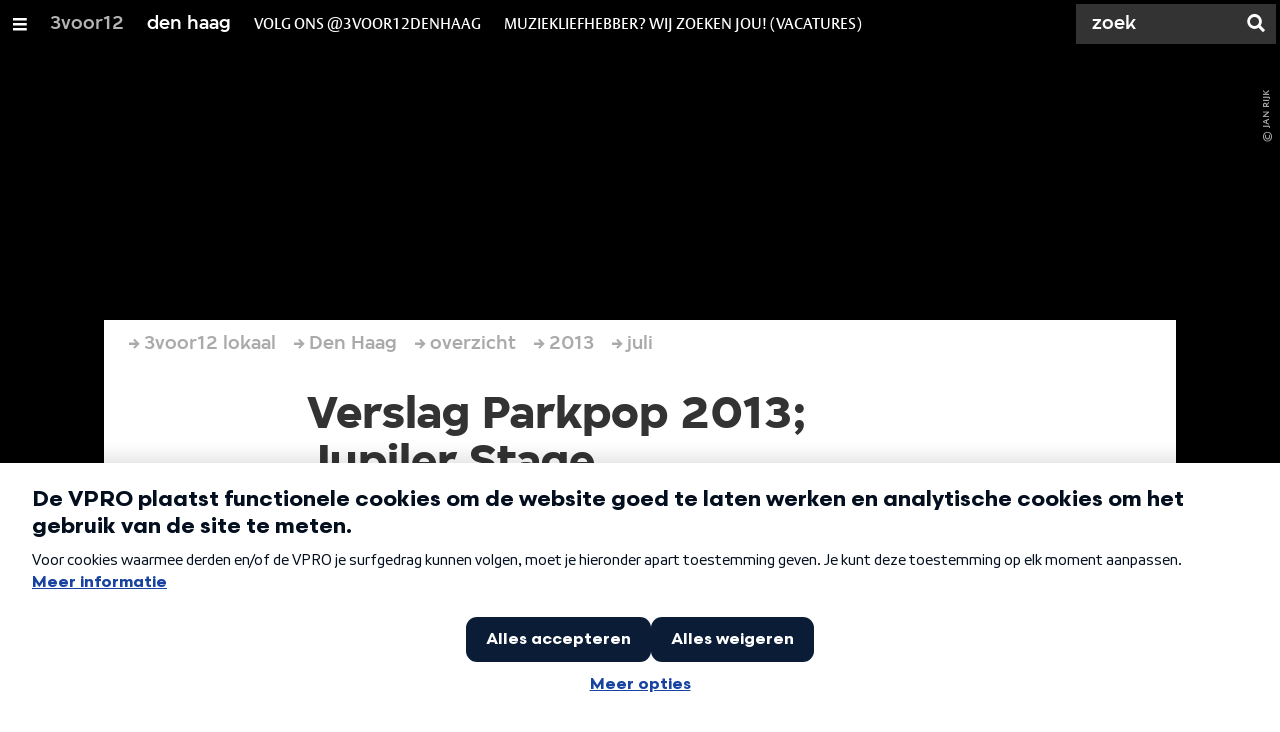

--- FILE ---
content_type: text/html;charset=UTF-8
request_url: https://3voor12.vpro.nl/lokaal/den-haag/artikelen/overzicht/2013/juli/Parkpop-2013-Jupiler.html
body_size: 15441
content:

<!DOCTYPE html>
<html lang="nl" class="primary-greybat logo-black">

<head>



    <title>Verslag Parkpop 2013; Jupiler Stage - Den Haag  - 3voor12</title>

    <meta charset="utf-8" >
    <meta name="viewport" content="width=device-width, initial-scale=1, maximum-scale=1">

    <meta http-equiv="x-ua-compatible" content="IE=edge">

    <script>
        window.VPRO_JS_BASE_PATH = "/.resources/vpro/themes/vpronl/js/";
        window.VPRO_MAGNOLIA_VERSION = "6.24.4";
    </script>






    <meta name="description" content="Op de Jupiler Stage was dit jaar een aantal van de grootste publiekstrekkers te vinden. De Kraaien weet als opener meteen het veld vol te krijgen en ook Barry Hay met zijn Flying V Formation en Skip&amp;Die konden op veel animo van het publiek rekenen. Global Battle of the Bands winnaar The Cosmic Carnival, Dexys en Jo Harman maakten het programma op dit podium compleet.">

        <meta name="robots" content="all"/>

        <link rel="canonical" href="https://3voor12.vpro.nl/lokaal/den-haag/artikelen/overzicht/2013/juli/Parkpop-2013-Jupiler.html"/>




<meta property="og:image" content="https://3voor12.vpro.nl/.imaging/mte/3v12/opengraph/dam/3voor12-lokaal-den-haag/den-haag/2013/Parkpop-2013/Jupiler/Kraaien_-_Parkpop_Jupiler_Stage_20130630_-_Jan_Rijk_IMG_9806/jcr:content/Kraaien_-_Parkpop_Jupiler_Stage_20130630_-_Jan_Rijk_IMG_9806.jpg" />
<meta property="og:description" content="Op de Jupiler Stage was dit jaar een aantal van de grootste publiekstrekkers te vinden. De Kraaien weet als opener meteen het veld vol te krijgen en ook Barry Hay met zijn Flying V Formation en Skip&amp;Die konden op veel animo van het publiek rekenen. Global Battle of the Bands winnaar The Cosmic Carnival, Dexys en Jo Harman maakten het programma op dit podium compleet." />
<meta property="og:title" content="Verslag Parkpop 2013; Jupiler Stage - Den Haag " />
<meta property="og:url" content="https://3voor12.vpro.nl/lokaal/den-haag/artikelen/overzicht/2013/juli/Parkpop-2013-Jupiler.html" />
<meta property="og:site_name" content="3voor12" />
<meta property="og:type" content="article" />
<meta property="og:locale" content="nl_NL" />
<meta property="twitter:card" content="summary_large_image" />
<meta property="twitter:site" content="@3voor12" />
<meta property="twitter:domain" content="3voor12.vpro.nl" />

    <meta name="domain:js" content="https://js.vpro.nl">
    <meta name="url:cas_server" content="">
    <meta name="url:cas_login" content="">
    <meta name="url:cas_logout" content="">



    <meta name="domain:npo-cookie-js" content="//cookie.vpro.nl/sites/VPRO/vpro.nl/ccm-wrapper_v1.1.js">
    <meta name="version:js" content="1.95">


    <meta name="site:api_profile" content="3voor12">
    <meta name="site:context" content="">
    <meta name="site:environment" content="productie">
    <meta name="site:paywall" content="false">
    <meta name="site:player_profile" content="3voor12">
    <meta name="site:root" content="/">

    <meta name="site:scheme" content="greybat">


    <meta name="site:ster" content="3voor12">
    <meta name="site:useraccounts" content="false">


    <meta property="fb:pages" content="38957713985" /> 
    <meta property="fb:pages" content="1514359382205347" /> 
    <meta property="fb:pages" content="146430658751826"> 
    <meta property="fb:pages" content="665910933577776"> 
    <meta property="fb:pages" content="307443277976"> 




            <meta name="url:dynamic_tag_page" content="/tag~tagstring~.html">

            <meta name="url:dynamic_update_page" content="/update~updateid~.html">


            <meta name="url:dynamic_author_page" content="/auteur~authorid~.html">


            <meta name="url:dynamic_media_page" content="/speel~mediaid~.html">


        <meta name="google-site-verification" content="m1Am7Celuy7CZSq_9okH4VCAz9pupEVBYmG0CiDQgPw" />

        <meta name="site:googleTagManagerId" content="GTM-TQ8LMS9" />







        <link
          href="/.resources/vpro/themes/vpronl/fonts/vpro_vesta/font.css"
          media="screen, projection, print"
          rel="preload"
          as="style"
          onload="this.onload=null;this.rel='stylesheet'"
        >



        <link
          href="/.resources/vpro/themes/vpronl/fonts/simplistic_sans/font.css"
          media="screen, projection, print"
          rel="preload"
          as="style"
          onload="this.onload=null;this.rel='stylesheet'"
        >



        <link
          href="/.resources/vpro/themes/vpronl/fonts/iconfont/1.22/font.css"
          media="screen, projection, print"
          rel="preload"
          as="style"
          onload="this.onload=null;this.rel='stylesheet'"
        >



        <link
          href="/.resources/vpro/themes/3v12/css/style.css"
          media="screen, projection, print"
          rel="stylesheet"
          as=""
          onload=""
        >





    <link rel="shortcut icon" type="image/ico" href="/.resources/vpro/favicons/3v12/favicon.ico"/>


    <script>
        (function () {
            try {
                window.VPRO_PIANOANALYTICS_TAGS = {"page":"verslag_parkpop_2013_jupiler_stage","page_chapter1":"lokaal","page_chapter2":"den_haag","page_chapter3":"artikelen","platform":"site","c_nmo_02":0,"programma":"3voor12","publication_date":1335816474,"cms_id":"a1216c68-2bf0-46f9-b458-c6c4bdf4fad4","tags_array":[""]};
                window.VPRO_PIANOANALYTICS_LEVEL1 = 629898;
                window.VPRO_PIANOANALYTICS_BRAND = '3voor12';
            } catch ( e ) {
                throw new Error( 'Error initializing Piano analytics values' );
            }
        })();
    </script>


<script>
    // see https://npotag.npo-data.nl/docs/index.html for documentation on NPOTag
    // NPOTag replaces a mix op PianoAnalytics + NPO per february 2025
    // we decided not to change the PianoAnalytics naming because MGNL will be deleted per 2026

    let tag;

    function onTagReady() {
        let environment = 'dev';
                    environment = 'prod';

        if (typeof VPRO_PIANOANALYTICS_LEVEL1 !== 'undefined' &&
          !isNaN(VPRO_PIANOANALYTICS_LEVEL1) &&
          VPRO_PIANOANALYTICS_LEVEL1 > 0
        ) {
            const tagConfig = {
                brand: VPRO_PIANOANALYTICS_BRAND || 'VPRO',
                brand_id: VPRO_PIANOANALYTICS_LEVEL1 || 0,
                platform: VPRO_PIANOANALYTICS_TAGS.platform,
                platform_version: VPRO_MAGNOLIA_VERSION,
                environment: environment,
            };

            const pageObject = {
                page: VPRO_PIANOANALYTICS_TAGS.page || '',
                chapter_1: VPRO_PIANOANALYTICS_TAGS.page_chapter1 || '',
                chapter_2: VPRO_PIANOANALYTICS_TAGS.page_chapter2 || '',
                chapter_3: VPRO_PIANOANALYTICS_TAGS.page_chapter3 || '',
            };

            tag = npotag.newTag(tagConfig, [
                npotag.newGovoltePlugin(),
                npotag.newATInternetPlugin(),
            ]);

            const tracker = npotag.newPageTracker(tag, pageObject);
            tracker.pageView();
        }
    }
</script>

    <script src="https://npotag.npo-data.nl/prod/npo-tag.js" async onload="onTagReady()"></script>










        <!-- Google Tag Manager -->
        <script>
            window.googleAnalyticsOrTagManager = 'gtm';

                (function (w, d, s, l, i) {
                    w[l] = w[l] || [];
                    w[l].push({
                        'gtm.start': new Date().getTime(), event: 'gtm.js'
                    });
                    var f = d.getElementsByTagName(s)[0],
                            j = d.createElement(s), dl = l != 'dataLayer' ? '&l=' + l : '';
                    j.async = true;
                    j.id = 'gtm_script';
                    j.src = 'https://www.googletagmanager.com/gtm.js?id=' + i + dl;
                    f.parentNode.insertBefore(j, f);
                })(window, document, 'script', 'dataLayer', 'GTM-TQ8LMS9');

            var pageType = 'content/news';
            if (pageType) {
                window.dataLayer.push({'pageType': pageType});
                window.dataLayer.push({'dimension1': pageType});
            }

            var uuid = 'a1216c68-2bf0-46f9-b458-c6c4bdf4fad4';

            if (uuid) {
                var crid = 'crid://vpro/website/' + uuid;
                window.dataLayer.push({'crid': crid});
                window.dataLayer.push({'dimension2': crid});
            }


        </script>
        <!-- End Google Tag Manager -->

</head>

    <body
      class="
              
              navigation-overlay-active navbar-active navbar-visible 
             
             
             
            "
    >

<nav id="navbar-container"
class="navbar-show subsite-navbar navbar-no-scrollinteraction">
<div id="navbar-header">
<div class="navbar-header-hamburger">
<div class="navbar-controls-hover">
<button class="glyph glyph-navigation"
aria-label="Open/Sluit Menu"
></button>
</div>
<div class="navbar-controls-click">
<button class="glyph glyph-navigation" aria-label="Open Menu"></button>
<button class="navbar-controls-click glyph glyph-close"
aria-label="Sluit Menu"
></button>
<div class="navbar-sitename"></div>
</div>
</div>
<ul class="navbar-toplevel">
<li class="navbar-toplevel-item">
<a
class="navbar-toplevel-link"
href="/"
data-gtm-attr-value="Den Haag -navbar-link-3voor12"
data-gtm-attr-name="internalLink"
>3voor12</a>
<ul class="navbar-sublevel">
<li class="navbar-sublevel-item">
<a
class="navbar-sublevel-link"
href="/"
>
home
</a>
</li>
<li class="navbar-sublevel-item">
<a
class="navbar-sublevel-link"
href="/artikelen.html"
>
Stories
</a>
</li>
<li class="navbar-sublevel-item">
<a
class="navbar-sublevel-link"
href="/media/overzicht/audio/radio.html"
>
Radio
</a>
</li>
<li class="navbar-sublevel-item">
<a
class="navbar-sublevel-link"
href="/media.html"
>
Audio en video
</a>
</li>
<li class="navbar-sublevel-item">
<a
class="navbar-sublevel-link"
href="/lokaal.html"
>
Lokaal
</a>
</li>
<li class="navbar-sublevel-item">
<a
class="navbar-sublevel-link"
href="/service.html"
>
FAQ
</a>
</li>
</ul>
</li>
<li class="navbar-toplevel-item">
<a
class="navbar-toplevel-link"
href="/lokaal/den-haag.html"
data-gtm-attr-value="Den Haag -navbar-link-den haag"
data-gtm-attr-name="internalLink"
>den haag</a>
<ul class="navbar-sublevel">
<li class="navbar-sublevel-item">
<a
class="navbar-sublevel-link"
href="/lokaal/den-haag.html"
>
home
</a>
</li>
<li class="navbar-sublevel-item">
<a
class="navbar-sublevel-link"
href="/lokaal/den-haag/artikelen.html"
>
Stories
</a>
</li>
<li class="navbar-sublevel-item">
<a
target="_top" class="navbar-sublevel-link" href="https://3voor12.vpro.nl/tag~ohjajoh~.html"
>
Oh Ja Joh?!
</a>
</li>
<li class="navbar-sublevel-item">
<a
class="navbar-sublevel-link"
href="/lokaal/den-haag/haagse-concertagenda.html"
>
Concert- en festivalagenda
</a>
</li>
<li class="navbar-sublevel-item">
<a
class="navbar-sublevel-link"
href="/lokaal/den-haag/vacature.html"
>
Vacatures
</a>
</li>
<li class="navbar-sublevel-item">
<a
class="navbar-sublevel-link"
href="/lokaal/den-haag/over-3voor12-den-haag.html"
>
Over 3voor12 Den Haag
</a>
</li>
</ul>
</li>
<li class="navbar-toplevel-item">
<a
class="navbar-toplevel-link"
href="/lokaal/den-haag.html"
data-gtm-attr-value="Den Haag -navbar-link-volg ons @3voor12denhaag"
data-gtm-attr-name="internalLink"
>volg ons @3voor12denhaag</a>
<ul class="navbar-sublevel">
<li class="navbar-sublevel-item">
<a
target="_top" class="navbar-sublevel-link" href="https://www.instagram.com/3voor12denhaag/"
>
Instagram | @3voor12DenHaag
</a>
</li>
<li class="navbar-sublevel-item">
<a
target="_top" class="navbar-sublevel-link" href="https://www.facebook.com/3VOOR12DenHaag"
>
Facebook | 3VOOR12DenHaag
</a>
</li>
<li class="navbar-sublevel-item">
<a
target="_top" class="navbar-sublevel-link" href="https://open.spotify.com/playlist/08CCZHkBxtSwBZzG7ihwSQ?si=677ade0bec30424d"
>
Spotify | #muziekuitdehofstad
</a>
</li>
<li class="navbar-sublevel-item">
<a
class="navbar-sublevel-link"
href="/lokaal/den-haag/over-3voor12-den-haag.html"
>
Contact met de redactie
</a>
</li>
</ul>
</li>
<li class="navbar-toplevel-item">
<a
class="navbar-toplevel-link"
href="/lokaal/den-haag/vacature.html"
data-gtm-attr-value="Den Haag -navbar-link-muziekliefhebber? wij zoeken jou! (vacatures)"
data-gtm-attr-name="internalLink"
>muziekliefhebber? wij zoeken jou! (vacatures)</a>
<ul class="navbar-sublevel">
<li class="navbar-sublevel-item">
<a
class="navbar-sublevel-link"
href="/lokaal/den-haag/vacature.html"
>
Vacature: Schrijver
</a>
</li>
<li class="navbar-sublevel-item">
<a
class="navbar-sublevel-link"
href="/lokaal/den-haag/vacature.html"
>
Vacature: fotograaf
</a>
</li>
<li class="navbar-sublevel-item">
<a
class="navbar-sublevel-link"
href="/lokaal/den-haag/vacature.html"
>
Vacature: planner
</a>
</li>
<li class="navbar-sublevel-item">
<a
class="navbar-sublevel-link"
href="/lokaal/den-haag/vacature.html"
>
Vacature: eindredacteur
</a>
</li>
<li class="navbar-sublevel-item">
<a
class="navbar-sublevel-link"
href="/lokaal/den-haag/vacature.html"
>
Vacature: socials-expert
</a>
</li>
</ul>
</li>
<!-- navigation-overlay-footer.ftl -->
<div class="navbar-footer-container">
<div class="navbar-footer">
<div class="navbar-footer-link-container">
<!-- navigation-overlay-footer-area.ftl -->
<div class="navbar-footer-link">
<div class="col col-3-1">
<div class="footer-text-image">
<div class="footer-text-image-content">
<a href="https://open.spotify.com/playlist/08CCZHkBxtSwBZzG7ihwSQ?si=2775a901424d4dd7" class="footer-text-image-link">
<img loading="lazy" decoding="async" class="footer-text-image-image" src="/dam/jcr:99f15d62-8e5d-41d3-8ab9-142fe5ee2131/icon-24-spotify-mono.png" alt="3voor12 Den Haag #muziekuitdehofstad" title="3voor12 Den Haag #muziekuitdehofstad" />
</a>
</div>
</div>
</div>
</div>
<div class="navbar-footer-link">
<div class="col col-3-1">
<div class="footer-text-image">
<div class="footer-text-image-content">
<a href="https://www.instagram.com/3voor12denhaag/" class="footer-text-image-link">
<img loading="lazy" decoding="async" class="footer-text-image-image" src="/dam/jcr:71fd4328-b063-4547-bf59-51bd046132ea/icon-24-instagram-mono.png" alt="@3voor12Den Haag op Instagram" title="@3voor12Den Haag op Instagram" />
</a>
</div>
</div>
</div>
</div>
<div class="navbar-footer-link">
<div class="col col-3-1">
<div class="footer-text-image">
<div class="footer-text-image-content">
<a href="https://www.facebook.com/3VOOR12DenHaag" class="footer-text-image-link">
<img loading="lazy" decoding="async" class="footer-text-image-image" src="/dam/jcr:b6a5b163-2a9e-40a2-bb7c-4e806c9a80c8/icon-24-facebook-mono.png" alt="3voor12 Den Haag op Facebook" title="3voor12 Den Haag op Facebook" />
</a>
</div>
</div>
</div>
</div>
<div class="navbar-footer-link">
<div class="col col-3-1">
<div class="footer-text-image">
<div class="footer-text-image-content">
<a href="https://3voor12.vpro.nl/lokaal/den-haag/over-3voor12-den-haag.html" class="footer-text-image-link">
<img loading="lazy" decoding="async" class="footer-text-image-image" src="/dam/jcr:f940d795-9fdc-4d8b-9159-eef2a644bcfe/icon-24-email-mono.png" alt="Contact met de redactie" title="Contact met de redactie" />
</a>
</div>
</div>
</div>
</div>
<div class="navbar-footer-link">
<div class="col col-3-1">
<div class="footer-text-image">
<div class="footer-text-image-content">
<a href="https://rs.vpro.nl/v3/api/feeds/3voor12/section/3voor12%20Den%20Haag" class="footer-text-image-link">
<img loading="lazy" decoding="async" class="footer-text-image-image" src="/dam/jcr:4ab331e7-d416-450b-9842-57818bf87e41/icon-24-rss-mono.png" alt="3voor12 Den Haag RSS-feed" title="3voor12 Den Haag RSS-feed" />
</a>
</div>
</div>
</div>
</div>
<!-- /navigation-overlay-footer-area.ftl -->
</div>
</div>
</div>
<!-- navigation-overlay-footer.ftl -->
</ul>
<div class="navbar-toplevel-extras">
<div class="navbar-toplevel-search">
<div class="navbar-controls-hover">
<form class="navbar-toplevel-search-form" method="get" action="/zoeken.html">
<input class="navbar-toplevel-search-input"
type="text"
name="q"
placeholder="Zoek"
value=""
autocomplete="off"
aria-label="Zoek" />
</form>
<button class="glyph glyph-search"
aria-label="Zoek"
></button>
</div>
<span class="navbar-controls-click">
<i class="glyph glyph-search "></i>
<i class="glyph glyph-close navbar-toplevel-close-search"></i>
</span>
<div class="navbar-toplevel-search-suggest-container vas-suggestions"></div>
</div>
</div>
<div class="navbar-search-container">
<div class="navbar-search">
<div class="navbar-search-form-title">
Zoek
</div>
<form class="navbar-search-form" method="get" action="/zoeken.html">
<div class="navbar-search-form-container">
<div class="navbar-search-form-input-container">
<input class="navbar-search-form-input"
aria-label="Zoek"
type="text" name="q" value="" autocomplete="off" />
<div class="navbar-search-suggest-container vas-suggestions"></div>
</div>
<button class="navbar-search-form-submit"
aria-label="Zoek"
type="submit">
<span class="navbar-search-form-submit-label">Zoek</span>
<i class="navbar-search-form-submit-glyph glyph glyph-search glyph-color-white"></i>
</button>
</div>
</form>
</div>
</div>
</div>
<div class="navbar-container-background"></div>
</nav>
<!-- page with active campaign : none -->
<!-- page with disabled campaign : none -->
<div id="loading-overlay" class="generic-overlay component-theme bg-black" data-open-class="generic-overlay-open">
<div class="generic-overlay-backdrop bg-black" data-action="close"></div>
<div class="generic-overlay-container">
<div class="generic-overlay-content" data-type="content">
<div class="generic-overlay-loader theme-loader"></div>
</div>
</div>
</div>
<header class="simple-header simple- header-locked-ratio">
<div class="simple-header-images bg-darkgreybat ">
<!-- Replace by using model.headerImagesMetadata which is a list of imageMetadata -->
<div class="simple-header-image responsive-background-image
">
<span data-src="/.imaging/mte/3v12/header-image-small/dam/3voor12-lokaal-den-haag/den-haag/2013/Parkpop-2013/Jupiler/Kraaien_-_Parkpop_Jupiler_Stage_20130630_-_Jan_Rijk_IMG_9806/jcr:content/Kraaien_-_Parkpop_Jupiler_Stage_20130630_-_Jan_Rijk_IMG_9806.jpeg"></span>
<span data-media="(min-width: 321px)" data-src="/.imaging/mte/3v12/header-image-medium/dam/3voor12-lokaal-den-haag/den-haag/2013/Parkpop-2013/Jupiler/Kraaien_-_Parkpop_Jupiler_Stage_20130630_-_Jan_Rijk_IMG_9806/jcr:content/Kraaien_-_Parkpop_Jupiler_Stage_20130630_-_Jan_Rijk_IMG_9806.jpeg"></span>
<span data-media="(min-width: 769px)" data-src="/.imaging/mte/3v12/header-image-large/dam/3voor12-lokaal-den-haag/den-haag/2013/Parkpop-2013/Jupiler/Kraaien_-_Parkpop_Jupiler_Stage_20130630_-_Jan_Rijk_IMG_9806/jcr:content/Kraaien_-_Parkpop_Jupiler_Stage_20130630_-_Jan_Rijk_IMG_9806.jpeg"></span>
<span data-media="(min-width: 1601px)" data-src="/.imaging/mte/3v12/header-image-extra-large/dam/3voor12-lokaal-den-haag/den-haag/2013/Parkpop-2013/Jupiler/Kraaien_-_Parkpop_Jupiler_Stage_20130630_-_Jan_Rijk_IMG_9806/jcr:content/Kraaien_-_Parkpop_Jupiler_Stage_20130630_-_Jan_Rijk_IMG_9806.jpeg"></span>
<div class="darken"></div>
</div>
<div class="simple-header-image-copyright">
<div class="image-copyright"
title="Jan Rijk"
>
<span class="image-copyright-copyrighted">&copy;</span>
<span class="image-copyright-text">Jan Rijk</span>
</div>
</div>
</div>
<div class="logo-container">
<div class="site-logo lazy-background-image" data-image="/dam/jcr:4f51e1d8-973b-4fa7-b361-f03d96537e24/logo-3voor12-den-haag.png"></div>
<div class="simple-header-home-link-container grid">
<a class="simple-header-home-link" href="/lokaal/den-haag.html"></a>
</div>
</div>
</header>
<section class="simple-platform simple-news-platform platform-behind header-locked-ratio">
<div class="grid">
<div class="news-platform-content">
<div class="col col-6-1"></div>
<div class="col col-6-4">
<h1 class="news-platform-title" style="position:relative">
<span class="story-title-background c-greybat">Verslag Parkpop 2013; Jupiler Stage</span>
<span class="story-title-foreground">Verslag Parkpop 2013; Jupiler Stage</span>
</h1>
</div>
<div class="col col-6-1"></div>
</div>
<div class="news-platform-image"></div>
</div>
</section>
<section class="header-overflow header-overflow-behind">
<div class="grid">
<div class="header-overflow-content grid">
<div class="col col-6-1"></div>
<div class="col col-6-4">
<h2 class="subtitle"> Met De Kraaien, Barry Hay, Skip&amp;Die en meer </h2>
<p class="news-platform-meta">
<time class="news-platform-meta-date"
datetime="2013-07-01">1 juli 2013</time>,
<span class="news-platform-meta-author">Marije Pluym, Cok Jouvenaar, Tessa Bentvelsen, Jeroen Thijssen en Lotte Twilt | Foto’s: Peter Balkema, Jan Rijk en Peisam Tsang </span>
</p>
</div>
<div class="col col-6-1"></div>
</div>
</div>
</section>
<script type="application/ld+json">
{
"@context": "https://schema.org",
"@type": "NewsArticle",
"url": "https://3voor12.vpro.nl/lokaal/den-haag/artikelen/overzicht/2013/juli/Parkpop-2013-Jupiler.html",
"mainEntityOfPage": {
"@type": "WebPage",
"@id": "https://google.com/article"
},
"headline": "Verslag Parkpop 2013; Jupiler Stage",
"image": ["https://3voor12.vpro.nl/.imaging/mte/3v12/opengraph/dam/3voor12-lokaal-den-haag/den-haag/2013/Parkpop-2013/Jupiler/Kraaien_-_Parkpop_Jupiler_Stage_20130630_-_Jan_Rijk_IMG_9806/jcr:content/Kraaien_-_Parkpop_Jupiler_Stage_20130630_-_Jan_Rijk_IMG_9806.jpg"],
"datePublished": "2013-07-01T17:39:00+02:00",
"dateModified": "2013-07-01T17:39:00+02:00",
"author": {
"@type": "Person",
"name": "Marije Pluym, Cok Jouvenaar, Tessa Bentvelsen, Jeroen Thijssen en Lotte Twilt | Foto’s: Peter Balkema, Jan Rijk en Peisam Tsang"
},
"publisher": {
"@type": "Organization",
"name": "VPRO",
"logo": {
"@type": "ImageObject",
"url": "https://www.vpro.nl/.imaging/mte/vpronl/textimage-above/dam/vpro-toon/identity/logo/vpro/2010/logo_geknipt/jcr:content/logo.png"
}
}
}
</script>
<main
role="main"
class="main news-main"
>
<article>
<header class="news-header-section news-header-section-platform-behind">
<div class="grid">
<nav aria-label="Breadcrumb" class="breadcrumb-content">
<h4 class="breadcrumb-title">U bent hier:</h4>
<div class="breadcrumb-list-container" data-overflow-parent="breadcrumb-list-overflow">
<ol class="breadcrumb-list" data-overflow="" vocab="http://schema.org/" typeof="BreadcrumbList">
<li property="itemListElement" typeof="ListItem">
<a property="item" typeof="WebPage" href="/lokaal.html" class="breadcrumb-link">
<span property="name"> 3voor12 lokaal </span>
</a>
<meta property="position" content="1" />
</li>
<li property="itemListElement" typeof="ListItem">
<a property="item" typeof="WebPage" href="/lokaal/den-haag.html" class="breadcrumb-link">
<span property="name"> Den Haag </span>
</a>
<meta property="position" content="2" />
</li>
<li property="itemListElement" typeof="ListItem">
<a property="item" typeof="WebPage" href="/lokaal/den-haag/artikelen/overzicht.html" class="breadcrumb-link">
<span property="name"> overzicht </span>
</a>
<meta property="position" content="3" />
</li>
<li property="itemListElement" typeof="ListItem">
<a property="item" typeof="WebPage" href="/lokaal/den-haag/artikelen/overzicht/2013.html" class="breadcrumb-link">
<span property="name"> 2013 </span>
</a>
<meta property="position" content="4" />
</li>
<li property="itemListElement" typeof="ListItem">
<a property="item" typeof="WebPage" href="/lokaal/den-haag/artikelen/overzicht/2013/juli.html" class="breadcrumb-link">
<span property="name"> juli </span>
</a>
<meta property="position" content="5" />
</li>
</ol>
</div>
</nav>
</div>
<div class="grid">
<div class="col col-12-2"></div>
<div class="col col-12-7">
<div class="news-header-content">
<h1 class="news-title h2">Verslag Parkpop 2013; Jupiler Stage</h1>
<h2 class="news-subtitle h5 subtitle"> Met De Kraaien, Barry Hay, Skip&amp;Die en meer </h2>
<p class="news-meta">
<span class="news-meta-author">Marije Pluym, Cok Jouvenaar, Tessa Bentvelsen, Jeroen Thijssen en Lotte Twilt | Foto’s: Peter Balkema, Jan Rijk en Peisam Tsang
, </span>
<time class="news-meta-date"
datetime="2013-07-01"> 1 juli 2013 </time>
</p>
<p class="news-abstract">
Op de Jupiler Stage was dit jaar een aantal van de grootste publiekstrekkers te vinden. De Kraaien weet als opener meteen het veld vol te krijgen en ook Barry Hay met zijn Flying V Formation en Skip&amp;Die konden op veel animo van het publiek rekenen. Global Battle of the Bands winnaar The Cosmic Carnival, Dexys en Jo Harman maakten het programma op dit podium compleet.
</p>
</div>
</div>
<div class="col col-12-3"></div>
</div>
</header>
<article class="section-with-layout component-theme bg-white "
>
<div class="grid">
<div class="col col-12-2"></div>
<div class="col col-12-7">
<div class="section-with-layout-content ">
<div class="text text-image-right
vpronlText
">
<div id="0b61d166-3f42-4a69-b2f7-11de1685f2f8" class="anchor"></div>
<div class="text-content-container">
<div
class="text-image has-link theme-subtitle"
>
<div class="responsive-content-image allow-magnification media-magnifier-hint-icon"
data-src-small="/.imaging/mte/3v12/magnifier-portrait-small/dam/3voor12-lokaal-den-haag/den-haag/2013/Parkpop-2013/Jupiler/Kraaien_-_Parkpop_Jupiler_Stage_20130630_-_Jan_Rijk_IMG_9693/jcr:content/Kraaien_-_Parkpop_Jupiler_Stage_20130630_-_Jan_Rijk_IMG_9693.jpg"
data-src-medium="/.imaging/mte/3v12/magnifier-portrait-medium/dam/3voor12-lokaal-den-haag/den-haag/2013/Parkpop-2013/Jupiler/Kraaien_-_Parkpop_Jupiler_Stage_20130630_-_Jan_Rijk_IMG_9693/jcr:content/Kraaien_-_Parkpop_Jupiler_Stage_20130630_-_Jan_Rijk_IMG_9693.jpg"
data-src-large="/.imaging/mte/3v12/magnifier-portrait-large/dam/3voor12-lokaal-den-haag/den-haag/2013/Parkpop-2013/Jupiler/Kraaien_-_Parkpop_Jupiler_Stage_20130630_-_Jan_Rijk_IMG_9693/jcr:content/Kraaien_-_Parkpop_Jupiler_Stage_20130630_-_Jan_Rijk_IMG_9693.jpg"
data-aspect="portrait"
data-copyright="Jan Rijk"
data-description="De Kraaien @ Parkpop 2013"
>
<villa-figure
href=""
title=""
src="/.imaging/mte/3v12/textimage-right/dam/3voor12-lokaal-den-haag/den-haag/2013/Parkpop-2013/Jupiler/Kraaien_-_Parkpop_Jupiler_Stage_20130630_-_Jan_Rijk_IMG_9693/jcr:content/Kraaien_-_Parkpop_Jupiler_Stage_20130630_-_Jan_Rijk_IMG_9693.jpg"
srcset=""
target="_self"
alt="De Kraaien @ Parkpop 2013"
caption=""
copyright="Jan Rijk"
button-label=""
icon="villa:arrowRight"
></villa-figure>
</div>
</div>
<div class="text-content theme-text"
><p>Aan <strong><a href="http://haagsepopserver.nl/artiesten/artiest/69/de-kraaien/" target="_blank">De Kraaien</a></strong> de eer om Parkpop af te trappen. De vogels hadden al een heel programma achter de rug toen ze het Jupiler podium bestegen. De Kraaien waren onderdeel van de acoustic watertour van de Soestdijksekade naar het Zuiderpark. Watertour is misschien een groot woord voor bootje schommelen en strijkers onder bruggen gooien, maar dat hoort nu eenmaal bij het Kraai-zijn. Sinds hun landelijke doorbraak eind vorig jaar zijn de heren onbedoeld een soort kinderidolen geworden. Tientallen kleine hoofdjes steken, gezeten op de schouders van hun ouders, boven het publiek uit. Het hele Kraaiencircus is vandaag weer uit de kast getrokken. Rookbommen, danseressen, 070-biljetten, een scooter en opblaaskrokodillen. Je kan het zo gek niet bedenken of het komt voorbij. Om het optreden ook nog een cultureel verantwoord tintje mee te geven wordt er tussen de bedrijven door nog een potje Nepalees gegrunt. Alle hits, inclusief de gelauwerde cover van &lsquo;Blurred lines&rsquo;, komen vanmiddag voorbij. Het is opvallend druk op het veld bij deze festivalopener. De Kraaien zijn met voorsprong de populairste act van de dag. Van voor tot achter staat het veld bom- en bomvol en iedereen gaat los. Nadat het publiek is getrakteerd op een vlammende versie van 'Ik vind je lekker' poseren de besnavelde mannen braaf nog even met een hele kudde kleine fans. Het enige wat nog ontbreekt zijn de matchende regenboogjurkjes. K3, maak je borst maar nat want De Kraaien staan klaar om jullie plek als kinderidolen in te nemen. (MP)</p></div>
</div>
</div>
</div>
</div>
<div class="col col-12-3"></div>
</div>
</article>
<article class="section-with-layout component-theme bg-white "
>
<div class="grid">
<div class="col col-12-2"></div>
<div class="col col-12-7">
<div class="section-with-layout-content ">
<div class="text text-image-above
vpronlText
">
<div id="9bcb2303-e942-4538-ba8d-a7bbb19ef2d8" class="anchor"></div>
<div class="text-content-container">
<div
class="text-image has-link theme-subtitle"
>
<div class="responsive-content-image allow-magnification media-magnifier-hint-icon"
data-src-small="/.imaging/mte/3v12/magnifier-landscape-small/dam/3voor12-lokaal-den-haag/den-haag/2013/Parkpop-2013/Jupiler/Kraaien_-_Parkpop_Jupiler_Stage_20130630_-_Jan_Rijk_IMG_9601/jcr:content/Kraaien_-_Parkpop_Jupiler_Stage_20130630_-_Jan_Rijk_IMG_9601.jpg"
data-src-medium="/.imaging/mte/3v12/magnifier-landscape-medium/dam/3voor12-lokaal-den-haag/den-haag/2013/Parkpop-2013/Jupiler/Kraaien_-_Parkpop_Jupiler_Stage_20130630_-_Jan_Rijk_IMG_9601/jcr:content/Kraaien_-_Parkpop_Jupiler_Stage_20130630_-_Jan_Rijk_IMG_9601.jpg"
data-src-large="/.imaging/mte/3v12/magnifier-landscape-large/dam/3voor12-lokaal-den-haag/den-haag/2013/Parkpop-2013/Jupiler/Kraaien_-_Parkpop_Jupiler_Stage_20130630_-_Jan_Rijk_IMG_9601/jcr:content/Kraaien_-_Parkpop_Jupiler_Stage_20130630_-_Jan_Rijk_IMG_9601.jpg"
data-aspect="landscape"
data-copyright="Jan Rijk"
data-description="De Kraaien @ Parkpop 2013"
>
<villa-figure
href=""
title=""
src="/.imaging/mte/3v12/textimage-above/dam/3voor12-lokaal-den-haag/den-haag/2013/Parkpop-2013/Jupiler/Kraaien_-_Parkpop_Jupiler_Stage_20130630_-_Jan_Rijk_IMG_9601/jcr:content/Kraaien_-_Parkpop_Jupiler_Stage_20130630_-_Jan_Rijk_IMG_9601.jpg"
srcset=""
target="_self"
alt="De Kraaien @ Parkpop 2013"
caption=""
copyright="Jan Rijk"
button-label=""
icon="villa:arrowRight"
></villa-figure>
</div>
</div>
<div class="text-content theme-text"
></div>
</div>
</div>
</div>
</div>
<div class="col col-12-3"></div>
</div>
</article>
<article class="section-with-layout component-theme bg-white "
>
<div class="grid">
<div class="col col-12-2"></div>
<div class="col col-12-7">
<div class="section-with-layout-content ">
<div class="text text-image-left
vpronlText
">
<div id="b504ef95-0501-47fe-afac-05176f628fc9" class="anchor"></div>
<div class="text-content-container">
<div
class="text-image has-link theme-subtitle"
>
<div class="responsive-content-image allow-magnification media-magnifier-hint-icon"
data-src-small="/.imaging/mte/3v12/magnifier-landscape-small/dam/3voor12-lokaal-den-haag/den-haag/2013/Parkpop-2013/Jupiler/CosmicCanival_-_Parkpop_20130630_-_Peter_Balkema_001/jcr:content/CosmicCanival_-_Parkpop_20130630_-_Peter_Balkema_001.jpg"
data-src-medium="/.imaging/mte/3v12/magnifier-landscape-medium/dam/3voor12-lokaal-den-haag/den-haag/2013/Parkpop-2013/Jupiler/CosmicCanival_-_Parkpop_20130630_-_Peter_Balkema_001/jcr:content/CosmicCanival_-_Parkpop_20130630_-_Peter_Balkema_001.jpg"
data-src-large="/.imaging/mte/3v12/magnifier-landscape-large/dam/3voor12-lokaal-den-haag/den-haag/2013/Parkpop-2013/Jupiler/CosmicCanival_-_Parkpop_20130630_-_Peter_Balkema_001/jcr:content/CosmicCanival_-_Parkpop_20130630_-_Peter_Balkema_001.jpg"
data-aspect="landscape"
data-copyright="Peter Balkema"
data-description="The Cosmic Carnival @ Parkpop 2013"
>
<villa-figure
href=""
title=""
src="/.imaging/mte/3v12/textimage-left/dam/3voor12-lokaal-den-haag/den-haag/2013/Parkpop-2013/Jupiler/CosmicCanival_-_Parkpop_20130630_-_Peter_Balkema_001/jcr:content/CosmicCanival_-_Parkpop_20130630_-_Peter_Balkema_001.jpg"
srcset=""
target="_self"
alt="The Cosmic Carnival @ Parkpop 2013"
caption=""
copyright="Peter Balkema"
button-label=""
icon="villa:arrowRight"
></villa-figure>
</div>
</div>
<div class="text-content theme-text"
><p><strong>The Cosmic Carnival </strong>is de Nederlandse winnaar van Global Battle of the Bands en heeft daarmee een prachtig plekje op een van de twee hoofdpodia op Parkpop bemachtigd. Ook zijn zij uitverkoren om op te mogen treden in Thailand. Het zestal overtuigt en laat zien al verrassend volwassen te zijn en gerust op een groot festival te kunnen staan. De bandleden zijn opmerkelijk goed op elkaar ingespeeld. Als je bands als Fexet en Kern Koppen verslaat, dan heb je ook niet te maken met een stelletje koekenbakkers en dat blijkt wel. De harmonie&euml;n zijn uitstekend en de set is goed opgebouwd. Het heeft wel een flink hippiegehalte, deze 60&rsquo;s rock, roots en americana. Het relaxte gevoel wat deze band meegeeft is uitstekend voor festivals. Het afsluitende nummer heeft net dat beetje extra schwung wat je bijna gemist zou hebben aan de band. Harmonicaatje erbij, heerlijk! De komende tijd is de band in een iets uitgeklede versie terug te vinden op De Parade. (JT)</p></div>
</div>
</div>
</div>
</div>
<div class="col col-12-3"></div>
</div>
</article>
<article class="section-with-layout component-theme bg-white "
>
<div class="grid">
<div class="col col-12-2"></div>
<div class="col col-12-7">
<div class="section-with-layout-content ">
<div class="text text-image-right
vpronlText
">
<div id="9490932e-48d5-43e1-9d5d-7f614f8bf5a1" class="anchor"></div>
<div class="text-content-container">
<div
class="text-image has-link theme-subtitle"
>
<div class="responsive-content-image allow-magnification media-magnifier-hint-icon"
data-src-small="/.imaging/mte/3v12/magnifier-portrait-small/dam/3voor12-lokaal-den-haag/den-haag/2013/Parkpop-2013/Jupiler/JoHarman_-_Parkpop_20130630_-_Peter_Balkema_001/jcr:content/JoHarman_-_Parkpop_20130630_-_Peter_Balkema_001.jpg"
data-src-medium="/.imaging/mte/3v12/magnifier-portrait-medium/dam/3voor12-lokaal-den-haag/den-haag/2013/Parkpop-2013/Jupiler/JoHarman_-_Parkpop_20130630_-_Peter_Balkema_001/jcr:content/JoHarman_-_Parkpop_20130630_-_Peter_Balkema_001.jpg"
data-src-large="/.imaging/mte/3v12/magnifier-portrait-large/dam/3voor12-lokaal-den-haag/den-haag/2013/Parkpop-2013/Jupiler/JoHarman_-_Parkpop_20130630_-_Peter_Balkema_001/jcr:content/JoHarman_-_Parkpop_20130630_-_Peter_Balkema_001.jpg"
data-aspect="portrait"
data-copyright="Peter Balkema"
data-description="Jo Harman @ Parkpop 2013"
>
<villa-figure
href=""
title=""
src="/.imaging/mte/3v12/textimage-right/dam/3voor12-lokaal-den-haag/den-haag/2013/Parkpop-2013/Jupiler/JoHarman_-_Parkpop_20130630_-_Peter_Balkema_001/jcr:content/JoHarman_-_Parkpop_20130630_-_Peter_Balkema_001.jpg"
srcset=""
target="_self"
alt="Jo Harman @ Parkpop 2013"
caption=""
copyright="Peter Balkema"
button-label=""
icon="villa:arrowRight"
></villa-figure>
</div>
</div>
<div class="text-content theme-text"
><p>Met haar debuutalbum 'Dirt On My Tounge', die deze lente uitkwam, heeft de Britse<strong> Jo Harman </strong>vele critici blij verrast. Met haar krachtige soulvolle stem weet zij ook op Parkpop te boeien. Nog nooit zag zangeres Jo Harman zoveel publiek voor een eigen show dan op Parkpop 2013. Dit is misschien wel verwonderlijk, want Harman heeft een stem waarmee ze duizenden mensen kan raken. Het is genieten bij de show van Jo Harman, ook al is de setlist niet heel verrassend, de ballads wordt constant afgewisseld met een sneller nummer. De muziek van de getalenteerde zangeres is bluesy en soulvol en de goed verstaanbare teksten zetten het publiek aan tot nadenken. Het publiek gaat helemaal op in de muziek. Harman zelf benut haar ruimte en is veel aan het dansen en in beweging. Dit niet zonder ook nog genoeg plaats voor haar bandleden over te laten. Ze verlaat zelfs een keer het podium om haar gitarist het podium te geven voor een solo. De muzikanten zorgen daarbij voor een mooi vol geluid. De sterke achtergrondzangeressen vullen Harman&rsquo;s stem goed aan. Perfecte festivalmuziek, easy listening, maar toch vol power. (LT)</p></div>
</div>
</div>
</div>
</div>
<div class="col col-12-3"></div>
</div>
</article>
<article class="section-with-layout component-theme bg-white "
>
<div class="grid">
<div class="col col-12-2"></div>
<div class="col col-12-7">
<div class="section-with-layout-content ">
<div class="text text-image-above
vpronlText
">
<div id="b5a989b1-f918-412a-9ac6-b455ded20006" class="anchor"></div>
<div class="text-content-container">
<div
class="text-image has-link theme-subtitle"
>
<div class="responsive-content-image allow-magnification media-magnifier-hint-icon"
data-src-small="/.imaging/mte/3v12/magnifier-landscape-small/dam/3voor12-lokaal-den-haag/den-haag/2013/Parkpop-2013/Jupiler/BarryHayFlyingVFormation_-_Parkpop_20130630_-_Peter_Balkema_002/jcr:content/BarryHayFlyingVFormation_-_Parkpop_20130630_-_Peter_Balkema_002.jpg"
data-src-medium="/.imaging/mte/3v12/magnifier-landscape-medium/dam/3voor12-lokaal-den-haag/den-haag/2013/Parkpop-2013/Jupiler/BarryHayFlyingVFormation_-_Parkpop_20130630_-_Peter_Balkema_002/jcr:content/BarryHayFlyingVFormation_-_Parkpop_20130630_-_Peter_Balkema_002.jpg"
data-src-large="/.imaging/mte/3v12/magnifier-landscape-large/dam/3voor12-lokaal-den-haag/den-haag/2013/Parkpop-2013/Jupiler/BarryHayFlyingVFormation_-_Parkpop_20130630_-_Peter_Balkema_002/jcr:content/BarryHayFlyingVFormation_-_Parkpop_20130630_-_Peter_Balkema_002.jpg"
data-aspect="landscape"
data-copyright="Peter Balkema"
data-description="Barry Hay Flying V Formation @ Parkpop 2013"
>
<villa-figure
href=""
title=""
src="/.imaging/mte/3v12/textimage-above/dam/3voor12-lokaal-den-haag/den-haag/2013/Parkpop-2013/Jupiler/BarryHayFlyingVFormation_-_Parkpop_20130630_-_Peter_Balkema_002/jcr:content/BarryHayFlyingVFormation_-_Parkpop_20130630_-_Peter_Balkema_002.jpg"
srcset=""
target="_self"
alt="Barry Hay Flying V Formation @ Parkpop 2013"
caption=""
copyright="Peter Balkema"
button-label=""
icon="villa:arrowRight"
></villa-figure>
</div>
</div>
<div class="text-content theme-text"
></div>
</div>
</div>
</div>
</div>
<div class="col col-12-3"></div>
</div>
</article>
<article class="section-with-layout component-theme bg-white "
>
<div class="grid">
<div class="col col-12-2"></div>
<div class="col col-12-7">
<div class="section-with-layout-content ">
<div class="text text-image-left
vpronlText
">
<div id="b37215b6-55df-49fb-b0a3-4b9cfe008573" class="anchor"></div>
<div class="text-content-container">
<div
class="text-image has-link theme-subtitle"
>
<div class="responsive-content-image allow-magnification media-magnifier-hint-icon"
data-src-small="/.imaging/mte/3v12/magnifier-portrait-small/dam/3voor12-lokaal-den-haag/den-haag/2013/Parkpop-2013/Jupiler/BarryHayFlyingVFormation_-_Parkpop_20130630_-_Peter_Balkema_003/jcr:content/BarryHayFlyingVFormation_-_Parkpop_20130630_-_Peter_Balkema_003.jpg"
data-src-medium="/.imaging/mte/3v12/magnifier-portrait-medium/dam/3voor12-lokaal-den-haag/den-haag/2013/Parkpop-2013/Jupiler/BarryHayFlyingVFormation_-_Parkpop_20130630_-_Peter_Balkema_003/jcr:content/BarryHayFlyingVFormation_-_Parkpop_20130630_-_Peter_Balkema_003.jpg"
data-src-large="/.imaging/mte/3v12/magnifier-portrait-large/dam/3voor12-lokaal-den-haag/den-haag/2013/Parkpop-2013/Jupiler/BarryHayFlyingVFormation_-_Parkpop_20130630_-_Peter_Balkema_003/jcr:content/BarryHayFlyingVFormation_-_Parkpop_20130630_-_Peter_Balkema_003.jpg"
data-aspect="portrait"
data-copyright="Peter Balkema"
data-description="Barry Hay Flying V Formation @ Parkpop 2013"
>
<villa-figure
href=""
title=""
src="/.imaging/mte/3v12/textimage-left/dam/3voor12-lokaal-den-haag/den-haag/2013/Parkpop-2013/Jupiler/BarryHayFlyingVFormation_-_Parkpop_20130630_-_Peter_Balkema_003/jcr:content/BarryHayFlyingVFormation_-_Parkpop_20130630_-_Peter_Balkema_003.jpg"
srcset=""
target="_self"
alt="Barry Hay Flying V Formation @ Parkpop 2013"
caption=""
copyright="Peter Balkema"
button-label=""
icon="villa:arrowRight"
></villa-figure>
</div>
</div>
<div class="text-content theme-text"
><p>Gestoken in een ADO Den Haag shirt staat daar <strong><a href="http://haagsepopserver.nl/artiesten/artiest/1769/barry-hay-flying-v-formation/" target="_blank">Barry Hay</a></strong>, de frontman van Nederlands oudste rock &rsquo;n roll band Golden Earring, op het podium. Omringd door vier jonge muzikanten onder de naam <strong><a href="http://haagsepopserver.nl/artiesten/artiest/1769/barry-hay-flying-v-formation/" target="_blank">Flying V Formation</a></strong>. Dit zorgt ervoor dat het niet de zoveelste goud-van-oud performance wordt van vandaag. De jonge heren spelen of het vuur aan de schenen staat. In eerste instantie lijkt het Barry makkelijk af te gaan, maar gaandeweg lijkt de zestiger toch nauwelijks het tempo en energie van de jongelingen bij te houden. Barry geniet zichtbaar met volle teugen. Tussen de nummers door strooit hij geregeld met opmerkingen richting het publiek. Hij krijgt vooral de lachers op zijn hand als hij vraagt of hij een ander shirtje zal aantrekken. &ldquo;Aanhouden!&rdquo; is het devies. De interactie tussen DeWolff gitarist Pablo van de Poel en Barry stuwt de band naar een hoger plan. Hoe toepasselijk, Pablo speelt op een Flying V. Naast eigen werk worden er ook wat covers gespeeld, zoals &lsquo;Cuddly toy&rsquo; van Roachford. Van het laatste Earringalbum &lsquo;Tits &rsquo;n Ass&rsquo; staat &lsquo;Cool as it gets&rsquo; op het programma, gevolgd door klassiekers als &lsquo;Radar love&rsquo; en &lsquo;Long blond animal&rsquo;. Als extraatje staat een rockversie van &lsquo;The way you make me feel&rsquo; van Michel Jackson op de set. (CJ)</p></div>
</div>
</div>
</div>
</div>
<div class="col col-12-3"></div>
</div>
</article>
<article class="section-with-layout component-theme bg-white "
>
<div class="grid">
<div class="col col-12-2"></div>
<div class="col col-12-7">
<div class="section-with-layout-content ">
<div class="text text-image-right
vpronlText
">
<div id="e4fe95a6-884c-4335-ab0a-32a948eb0160" class="anchor"></div>
<div class="text-content-container">
<div
class="text-image has-link theme-subtitle"
>
<div class="responsive-content-image allow-magnification media-magnifier-hint-icon"
data-src-small="/.imaging/mte/3v12/magnifier-portrait-small/dam/3voor12-lokaal-den-haag/den-haag/2013/Parkpop-2013/Jupiler/Dexys_-_Parkpop_Jupiler_Stage_20130630_-_Jan_Rijk_IMG_0527/jcr:content/Dexys_-_Parkpop_Jupiler_Stage_20130630_-_Jan_Rijk_IMG_0527.jpg"
data-src-medium="/.imaging/mte/3v12/magnifier-portrait-medium/dam/3voor12-lokaal-den-haag/den-haag/2013/Parkpop-2013/Jupiler/Dexys_-_Parkpop_Jupiler_Stage_20130630_-_Jan_Rijk_IMG_0527/jcr:content/Dexys_-_Parkpop_Jupiler_Stage_20130630_-_Jan_Rijk_IMG_0527.jpg"
data-src-large="/.imaging/mte/3v12/magnifier-portrait-large/dam/3voor12-lokaal-den-haag/den-haag/2013/Parkpop-2013/Jupiler/Dexys_-_Parkpop_Jupiler_Stage_20130630_-_Jan_Rijk_IMG_0527/jcr:content/Dexys_-_Parkpop_Jupiler_Stage_20130630_-_Jan_Rijk_IMG_0527.jpg"
data-aspect="portrait"
data-copyright="Jan Rijk"
data-description="Dexys @ Parkpop 2013"
>
<villa-figure
href=""
title=""
src="/.imaging/mte/3v12/textimage-right/dam/3voor12-lokaal-den-haag/den-haag/2013/Parkpop-2013/Jupiler/Dexys_-_Parkpop_Jupiler_Stage_20130630_-_Jan_Rijk_IMG_0527/jcr:content/Dexys_-_Parkpop_Jupiler_Stage_20130630_-_Jan_Rijk_IMG_0527.jpg"
srcset=""
target="_self"
alt="Dexys @ Parkpop 2013"
caption=""
copyright="Jan Rijk"
button-label=""
icon="villa:arrowRight"
></villa-figure>
</div>
</div>
<div class="text-content theme-text"
><p><strong>Dexys</strong>? Wie? Jeweetwel, die band met die tuinbroeken. Begin jaren '80 maakt Dexys Midnight Runners furore met de klassieker &lsquo;Come on Eileen&rsquo;. Wie vandaag echter de vrolijk getuinbroekte club uit de clip verwacht komt bedrogen uit. In plaats daarvan staat Dexys de Musical op de Jupiler Stage. Ergens lijkt er in de communicatie tussen de programmeurs van Parkpop en de band iets mis te zijn gegaan. Het publiek krijgt een soort muzikale klucht voorgeschoteld. Zanger Kevin Rowland heeft zich vermomd als Scatman John en voert samen met zijn band een soort van onduidelijk toneelstukje op. De dag na Parkpop zal de band dit toneelstukje tijdens een gedeeltelijk seated concert in de Amsterdamse Melkweg opvoeren. Waarschijnlijk is het daar wat beter op plek dan op een festival, waar het enigszins vreemd en out of place lijkt te zijn. Zanger Kevin Rowland is in de loop der jaren zijn stem een beetje kwijtgeraakt. Een sterk spelende band compenseert dit gelukkig, maar Dexys slaagt er niet in om het veld mee te krijgen. Ze spelen hun laatste album 'One day I am going to soar' vandaag integraal, maar soaren doen ze niet. Hoopvol wacht iedereen op die ene klassieker. Na een slepend lange finale komt het optreden tot een enigszins teleurstellend einde. Er wordt vandaag niet ge-too-ray-eed. (MP)</p></div>
</div>
</div>
</div>
</div>
<div class="col col-12-3"></div>
</div>
</article>
<article class="section-with-layout component-theme bg-white "
>
<div class="grid">
<div class="col col-12-2"></div>
<div class="col col-12-7">
<div class="section-with-layout-content ">
<div class="text text-image-above
vpronlText
">
<div id="b720a123-2d17-4912-b589-366038ff2847" class="anchor"></div>
<div class="text-content-container">
<div
class="text-image has-link theme-subtitle"
>
<div class="responsive-content-image allow-magnification media-magnifier-hint-icon"
data-src-small="/.imaging/mte/3v12/magnifier-landscape-small/dam/3voor12-lokaal-den-haag/den-haag/2013/Parkpop-2013/Jupiler/Skip---Die_Peisam-Tsang_05/jcr:content/Skip%20&amp;%20Die_Peisam%20Tsang_05.JPG"
data-src-medium="/.imaging/mte/3v12/magnifier-landscape-medium/dam/3voor12-lokaal-den-haag/den-haag/2013/Parkpop-2013/Jupiler/Skip---Die_Peisam-Tsang_05/jcr:content/Skip%20&amp;%20Die_Peisam%20Tsang_05.JPG"
data-src-large="/.imaging/mte/3v12/magnifier-landscape-large/dam/3voor12-lokaal-den-haag/den-haag/2013/Parkpop-2013/Jupiler/Skip---Die_Peisam-Tsang_05/jcr:content/Skip%20&amp;%20Die_Peisam%20Tsang_05.JPG"
data-aspect="landscape"
data-copyright="Peisam Tsang"
data-description="Skip&amp;amp;Die @ Parkpop 2013"
>
<villa-figure
href=""
title=""
src="/.imaging/mte/3v12/textimage-above/dam/3voor12-lokaal-den-haag/den-haag/2013/Parkpop-2013/Jupiler/Skip---Die_Peisam-Tsang_05/jcr:content/Skip%20&amp;%20Die_Peisam%20Tsang_05.JPG"
srcset=""
target="_self"
alt="Skip&amp;Die @ Parkpop 2013"
caption=""
copyright="Peisam Tsang"
button-label=""
icon="villa:arrowRight"
></villa-figure>
</div>
</div>
<div class="text-content theme-text"
></div>
</div>
</div>
</div>
</div>
<div class="col col-12-3"></div>
</div>
</article>
<article class="section-with-layout component-theme bg-white "
>
<div class="grid">
<div class="col col-12-2"></div>
<div class="col col-12-7">
<div class="section-with-layout-content ">
<div class="text text-image-left
vpronlText
">
<div id="686a511f-4304-40fa-bd35-70bc6cfcf9c6" class="anchor"></div>
<div class="text-content-container">
<div
class="text-image has-link theme-subtitle"
>
<div class="responsive-content-image allow-magnification media-magnifier-hint-icon"
data-src-small="/.imaging/mte/3v12/magnifier-portrait-small/dam/3voor12-lokaal-den-haag/den-haag/2013/Parkpop-2013/Jupiler/Skip---Die_Peisam-Tsang_01/jcr:content/Skip%20&amp;%20Die_Peisam%20Tsang_01.JPG"
data-src-medium="/.imaging/mte/3v12/magnifier-portrait-medium/dam/3voor12-lokaal-den-haag/den-haag/2013/Parkpop-2013/Jupiler/Skip---Die_Peisam-Tsang_01/jcr:content/Skip%20&amp;%20Die_Peisam%20Tsang_01.JPG"
data-src-large="/.imaging/mte/3v12/magnifier-portrait-large/dam/3voor12-lokaal-den-haag/den-haag/2013/Parkpop-2013/Jupiler/Skip---Die_Peisam-Tsang_01/jcr:content/Skip%20&amp;%20Die_Peisam%20Tsang_01.JPG"
data-aspect="portrait"
data-copyright="Peisam Tsang"
data-description="Skip&amp;amp;Die @ Parkpop 2013"
>
<villa-figure
href=""
title=""
src="/.imaging/mte/3v12/textimage-left/dam/3voor12-lokaal-den-haag/den-haag/2013/Parkpop-2013/Jupiler/Skip---Die_Peisam-Tsang_01/jcr:content/Skip%20&amp;%20Die_Peisam%20Tsang_01.JPG"
srcset=""
target="_self"
alt="Skip&amp;Die @ Parkpop 2013"
caption=""
copyright="Peisam Tsang"
button-label=""
icon="villa:arrowRight"
></villa-figure>
</div>
</div>
<div class="text-content theme-text"
><p>De award voor meest flamboyante vrouw van de dag gaat vandaag naar frontvrouw Catarina Aim&eacute;e Dahms - of ook wel Cata Pirata - van <strong>Skip&amp;Die</strong>. De slanke den stapt op het podium met grote zonnebril, wilde haren en een ge&uuml;pgrade versie van een badjas behangen met iets dat vanuit de verte lijkt op nepbont. Energiek springt ze over het podium, schoppend naar de decibellen die door de lucht vliegen. Maar hoe hard ze ook haar best doet, het kost veel moeite om iedereen mee te krijgen. Dat merkt Cata Pirata zelf ook, dus vraagt ze na twintig minuten: &ldquo;You guys are so quiet. Don&rsquo;t you share the love?&rdquo; En sindsdien is het publiek niet meer te houden. &ldquo;This is more like it!&rdquo;, roept Pirata als ze ziet dat er naar haar geluisterd wordt. Eindelijk zit er beweging in en gaat iedereen uit zijn dak. De nacht valt en ondertussen drijven de wietgeuren door het publiek heen. Alsof Pirata het ruikt, verdwijnt ze van het podium om even later terug te keren op de begane grond tussen de mensen. Springend en dansend schreeuwt ze het uit. &ldquo;It&rsquo;s much more fun down there than up here&rdquo;, zegt ze als ze weer is wedergekeerd naar haar plek op het podium. Het Jupiler Stage wordt met een knaller afgesloten. (TB)</p></div>
</div>
</div>
</div>
</div>
<div class="col col-12-3"></div>
</div>
</article>
<article class="section-with-layout component-theme theme-white "
>
<div class="grid">
<div class="col col-12-2"></div>
<div class="col col-12-7">
<div class="section-with-layout-content ">
<div class="col">
<a
class="villa-teaser villa-teaser-spacing theme-title "
href="/lokaal/den-haag/artikelen/overzicht/2013/juli/Parkpop-2013-Staedion.html"
title="Verslag Parkpop 2013; Staedion Stage"
>
<villa-card
layout="composite"
headline="Verslag Parkpop 2013; Staedion Stage"
kicker=""
summary="Parkpop kan terugkijken op een succesvolle en vooral zonovergoten editie. Het voor de 33e keer georganiseerde festival kon rekenen ruim 250.000 bezoekers. Op de Staedion Stage waren optredens van Sinéad O'Connor, Bob Geldof, Noisettes, Hoffmaestro, The Kik en Handsome Poets. Hier het verslag van de Staedion Stage."
icon="villa:arrowRight"
alert=""
rating="0"
broadcast-icon=""
class="bg- theme-title"
style=";--__figure-max-height:456px;"
>
<villa-image
src=""
srcset="https://assets.vpro.nl/.imaging/mte/assets/TN.W/dam/3voor12-lokaal-den-haag/den-haag/2013/Parkpop-2013/Staedion/Noisettes_Peisam-Tsang_05/jcr:content/Noisettes_Peisam_Tsang_05.JPG 100w, https://assets.vpro.nl/.imaging/mte/assets/M0.W/dam/3voor12-lokaal-den-haag/den-haag/2013/Parkpop-2013/Staedion/Noisettes_Peisam-Tsang_05/jcr:content/Noisettes_Peisam_Tsang_05.JPG 160w, https://assets.vpro.nl/.imaging/mte/assets/M1.W/dam/3voor12-lokaal-den-haag/den-haag/2013/Parkpop-2013/Staedion/Noisettes_Peisam-Tsang_05/jcr:content/Noisettes_Peisam_Tsang_05.JPG 320w, https://assets.vpro.nl/.imaging/mte/assets/M2.W/dam/3voor12-lokaal-den-haag/den-haag/2013/Parkpop-2013/Staedion/Noisettes_Peisam-Tsang_05/jcr:content/Noisettes_Peisam_Tsang_05.JPG 640w, https://assets.vpro.nl/.imaging/mte/assets/M3.W/dam/3voor12-lokaal-den-haag/den-haag/2013/Parkpop-2013/Staedion/Noisettes_Peisam-Tsang_05/jcr:content/Noisettes_Peisam_Tsang_05.JPG 960w, https://assets.vpro.nl/.imaging/mte/assets/T1.W/dam/3voor12-lokaal-den-haag/den-haag/2013/Parkpop-2013/Staedion/Noisettes_Peisam-Tsang_05/jcr:content/Noisettes_Peisam_Tsang_05.JPG 1280w, https://assets.vpro.nl/.imaging/mte/assets/T2.W/dam/3voor12-lokaal-den-haag/den-haag/2013/Parkpop-2013/Staedion/Noisettes_Peisam-Tsang_05/jcr:content/Noisettes_Peisam_Tsang_05.JPG 1440w, https://assets.vpro.nl/.imaging/mte/assets/T3.W/dam/3voor12-lokaal-den-haag/den-haag/2013/Parkpop-2013/Staedion/Noisettes_Peisam-Tsang_05/jcr:content/Noisettes_Peisam_Tsang_05.JPG 1920w, https://assets.vpro.nl/.imaging/mte/assets/L1.W/dam/3voor12-lokaal-den-haag/den-haag/2013/Parkpop-2013/Staedion/Noisettes_Peisam-Tsang_05/jcr:content/Noisettes_Peisam_Tsang_05.JPG 2540w, https://assets.vpro.nl/.imaging/mte/assets/M1.J/dam/3voor12-lokaal-den-haag/den-haag/2013/Parkpop-2013/Staedion/Noisettes_Peisam-Tsang_05/jcr:content/Noisettes_Peisam_Tsang_05.JPG 640w"
alt=""
sizes=""
title=""
width="0"
height="0"
class=""
style="--villa-image-object-position:;--villa-image-object-fit:cover;"
></villa-image>
</villa-card>
</a>
</div>
</div>
</div>
<div class="col col-12-3"></div>
</div>
</article>
<article class="section-with-layout component-theme theme-white "
>
<div class="grid">
<div class="col col-12-2"></div>
<div class="col col-12-7">
<div class="section-with-layout-content ">
<div class="col">
<a
class="villa-teaser villa-teaser-spacing theme-title "
href="/lokaal/den-haag/artikelen/overzicht/2013/juli/Parkpop-2013-Haags-Podium.html"
title="Verslag Parkpop 2013; Haags Podium"
>
<villa-card
layout="composite"
headline="Verslag Parkpop 2013; Haags Podium"
kicker=""
summary="Voor het eerst in de historie van Parkpop stond er een podium met louter Haagse acts op het programma in het Zuiderpark. Een perfecte gelegenheid voor de Haagse bands en artiesten om zich aan een groot publiek te presenteren. Het diverse programma wist veel publiek te trekken. Optredens waren er van Soul Sister Dance Revolution, Monomyth, Supra Naturals, Bombilate, Urban Heroes, Robin Brock, UnseeN PerceptioN en Mullet."
icon="villa:arrowRight"
alert=""
rating="0"
broadcast-icon=""
class="bg- theme-title"
style=";--__figure-max-height:456px;"
>
<villa-image
src=""
srcset="https://assets.vpro.nl/.imaging/mte/assets/TN.W/dam/3voor12-lokaal-den-haag/den-haag/2013/Parkpop-2013/HaagsPodium/Unseen_Perception_Parkpop_20130630_-_Ramond_Jaggessar_04/jcr:content/Unseen_Perception_Parkpop_20130630_-_Ramond_Jaggessar_04.jpg 100w, https://assets.vpro.nl/.imaging/mte/assets/M0.W/dam/3voor12-lokaal-den-haag/den-haag/2013/Parkpop-2013/HaagsPodium/Unseen_Perception_Parkpop_20130630_-_Ramond_Jaggessar_04/jcr:content/Unseen_Perception_Parkpop_20130630_-_Ramond_Jaggessar_04.jpg 160w, https://assets.vpro.nl/.imaging/mte/assets/M1.W/dam/3voor12-lokaal-den-haag/den-haag/2013/Parkpop-2013/HaagsPodium/Unseen_Perception_Parkpop_20130630_-_Ramond_Jaggessar_04/jcr:content/Unseen_Perception_Parkpop_20130630_-_Ramond_Jaggessar_04.jpg 320w, https://assets.vpro.nl/.imaging/mte/assets/M2.W/dam/3voor12-lokaal-den-haag/den-haag/2013/Parkpop-2013/HaagsPodium/Unseen_Perception_Parkpop_20130630_-_Ramond_Jaggessar_04/jcr:content/Unseen_Perception_Parkpop_20130630_-_Ramond_Jaggessar_04.jpg 640w, https://assets.vpro.nl/.imaging/mte/assets/M3.W/dam/3voor12-lokaal-den-haag/den-haag/2013/Parkpop-2013/HaagsPodium/Unseen_Perception_Parkpop_20130630_-_Ramond_Jaggessar_04/jcr:content/Unseen_Perception_Parkpop_20130630_-_Ramond_Jaggessar_04.jpg 960w, https://assets.vpro.nl/.imaging/mte/assets/T1.W/dam/3voor12-lokaal-den-haag/den-haag/2013/Parkpop-2013/HaagsPodium/Unseen_Perception_Parkpop_20130630_-_Ramond_Jaggessar_04/jcr:content/Unseen_Perception_Parkpop_20130630_-_Ramond_Jaggessar_04.jpg 1280w, https://assets.vpro.nl/.imaging/mte/assets/T2.W/dam/3voor12-lokaal-den-haag/den-haag/2013/Parkpop-2013/HaagsPodium/Unseen_Perception_Parkpop_20130630_-_Ramond_Jaggessar_04/jcr:content/Unseen_Perception_Parkpop_20130630_-_Ramond_Jaggessar_04.jpg 1440w, https://assets.vpro.nl/.imaging/mte/assets/T3.W/dam/3voor12-lokaal-den-haag/den-haag/2013/Parkpop-2013/HaagsPodium/Unseen_Perception_Parkpop_20130630_-_Ramond_Jaggessar_04/jcr:content/Unseen_Perception_Parkpop_20130630_-_Ramond_Jaggessar_04.jpg 1920w, https://assets.vpro.nl/.imaging/mte/assets/L1.W/dam/3voor12-lokaal-den-haag/den-haag/2013/Parkpop-2013/HaagsPodium/Unseen_Perception_Parkpop_20130630_-_Ramond_Jaggessar_04/jcr:content/Unseen_Perception_Parkpop_20130630_-_Ramond_Jaggessar_04.jpg 2540w, https://assets.vpro.nl/.imaging/mte/assets/M1.J/dam/3voor12-lokaal-den-haag/den-haag/2013/Parkpop-2013/HaagsPodium/Unseen_Perception_Parkpop_20130630_-_Ramond_Jaggessar_04/jcr:content/Unseen_Perception_Parkpop_20130630_-_Ramond_Jaggessar_04.jpg 640w"
alt=""
sizes=""
title=""
width="0"
height="0"
class=""
style="--villa-image-object-position:;--villa-image-object-fit:cover;"
></villa-image>
</villa-card>
</a>
</div>
</div>
</div>
<div class="col col-12-3"></div>
</div>
</article>
<article class="section-with-layout component-theme theme-white "
>
<div id="7780d7de-20ec-4cac-bc3a-c0924d3aea07" class="anchor"></div>
<div class="grid">
<div class="col col-12-2"></div>
<div class="col col-12-7">
<div class="section-with-layout-content ">
<div class="embed theme-text">
<div class="npo_cc_placeholder_social">
<div id="npo_cc_id_7780d7de-20ec-4cac-bc3a-c0924d3aea07" class="cookiewall-placeholder"></div>
</div>
<script>
(function () {
var placeholder = document.getElementById('npo_cc_id_7780d7de-20ec-4cac-bc3a-c0924d3aea07');
if ( placeholder ) {
placeholder.innerHTML = ''.concat(
'<h3 class="h5 c-black cookiewall-placeholder__title"><i class="glyph glyph-alert cookiewall-placeholder__alert"></i> <span class="cookiewall-placeholder__alert-text">inhoud niet beschikbaar</span></h3>',
'<p class="c-black cookiewall-placeholder__text">We kunnen de inhoud van deze embed niet tonen, omdat deze strijdig is met de ' +
'door jou gekozen cookiesettings.</p>',
'<a class="c-black ccm_message_link npo_cc_settings_link cookiewall-placeholder__settings-link" href="#">cookiesettings aanpassen</a>',
''
);
}
})();
</script>
<div id="fb-root"></div>
<script class="npo_cc_social" type="text/plain">(function(d, s, id) {
var js, fjs = d.getElementsByTagName(s)[0];
if (d.getElementById(id)) return;
js = d.createElement(s); js.id = id;
js.src = "//connect.facebook.net/nl_NL/all.js#xfbml=1";
fjs.parentNode.insertBefore(js, fjs);
}(document, 'script', 'facebook-jssdk'));</script>
<div class="fb-like" data-href="http://3voor12.vpro.nl/lokaal/den-haag/nieuws/2013/juli/Parkpop-2013-Jupiler.html" data-send="false" data-width="450" data-show-faces="true"></div>
</div>
</div>
</div>
<div class="col col-12-3"></div>
</div>
</article>
<div class="ad component-theme bg-greywolf" data-show="false">
<div class="theme-text">
</div>
</div>
<div id="extras-2">
</div>
</article>
</main>
<section class="section sub-component component-theme theme-light">
<div class="tag-related">
<div class="tag-group">
<div class="tag-group-logo"></div>
<div class="tag-group-divider"></div>
<ul class="tag-group-list">
<li>
<a class="tag-group-link"
href="/tag~~.html">#</a>
</li>
</ul>
</div>
<div class="grid">
<div class="col">
<div class="col-gutter">
<div class="latest-updates col col-3-1 "
data-tag=""
data-section="3voor12 Landelijk"
data-show-stories="true"
data-max="4"
>
<script type="text/template">
<div class='col'>
<a
href="{{{shareUrl}}}"
class="villa-teaser component-theme "
target="_self"
title=""
rel="noopener noreferrer"
>
<villa-card
layout="compact"
headline="{{title}}"
kicker=""
summary="{{kicker}}"
icon="{{icon}}"
alert=""
rating=""
broadcast-icon=""
class=" theme-title"
style=";--__figure-max-height:456px;"
>
<villa-image
src=""
srcset="{{teaserimage}}"
alt=""
sizes="97px"
title=""
width="0"
height="0"
class=""
style="--villa-image-object-position:;--villa-image-object-fit:cover;"
></villa-image>
</villa-card>
</a>
</div>
</script>
<div class="col-gutter">
<h3 class="latest-updates__title h5 theme-title">het laatste nieuws</h3>
</div>
<div class="col latest-updates__listing" data-container="teasers">
</div>
</div>
<div class="popular-pages col col-3-1 ">
<div class="col-gutter">
<h3 class="link-list-title h5 theme-title">meest gelezen</h3>
<div class="link-lists link-lists-normal col-gutter negative">
<ul class="link-list-list">
<li class="col col-1-1">
<ul class="link-list">
<li class="link-list-item">
<a class="link-list-link theme-support-text theme-support-text-hover theme-background-support theme-background-support-hover theme-border-color" href="https://3voor12.vpro.nl/update~164d77c9-511a-40ba-98fd-e65ffc1c2815~wodan-boys-blaast-oud-golden-earring-liedje-nieuw-leven-in-3voor12~.html">Wodan Boys blaast oud Golden Earring liedje nieuw leven in</a>
</li>
<li class="link-list-item">
<a class="link-list-link theme-support-text theme-support-text-hover theme-background-support theme-background-support-hover theme-border-color" href="/artikelen/overzicht/2026/esns/Eurosonic-Top-20.html">Dit is de Top 20 van Eurosonic 2026</a>
</li>
<li class="link-list-item">
<a class="link-list-link theme-support-text theme-support-text-hover theme-background-support theme-background-support-hover theme-border-color" href="/artikelen/overzicht/2026/esns/Noorderslag-Top-25.html">Dit is de Top 25 van Noorderslag 2026</a>
</li>
<li class="link-list-item">
<a class="link-list-link theme-support-text theme-support-text-hover theme-background-support theme-background-support-hover theme-border-color" href="https://3voor12.vpro.nl/update~51fb9b41-9329-4ccf-bb18-a4d8f4940ca1~dit-is-de-line-up-van-dekmantel-festival-2026-3voor12~.html">Dit is de line-up van Dekmantel Festival 2026</a>
</li>
<li class="link-list-item">
<a class="link-list-link theme-support-text theme-support-text-hover theme-background-support theme-background-support-hover theme-border-color" href="/artikelen/overzicht/2026/esns/Top-7-vrijdag.html">ESNS26: De 7 beste acts van vrijdag</a>
</li>
<li class="link-list-item">
<a class="link-list-link theme-support-text theme-support-text-hover theme-background-support theme-background-support-hover theme-border-color" href="https://3voor12.vpro.nl/update~eba6505d-40d6-4868-8b11-3333453a87c7~esns26-merol-vervangt-suzan-en-freek-met-uitstekende-kutmuziek-3voor12~.html">ESNS26: Merol vervangt Suzan en Freek met uitstekende kutmuziek</a>
</li>
<li class="link-list-item">
<a class="link-list-link theme-support-text theme-support-text-hover theme-background-support theme-background-support-hover theme-border-color" href="/artikelen/overzicht/2026/esns/Popprijs--Hoe-het-leven-Suzan-en-Freek-gewicht-gaf.html">Popprijs: Hoe het leven Suzan en Freek gewicht gaf</a>
</li>
<li class="link-list-item">
<a class="link-list-link theme-support-text theme-support-text-hover theme-background-support theme-background-support-hover theme-border-color" href="https://3voor12.vpro.nl/update~46d019ac-2216-4514-aa26-02db5e1d4f51~album-van-de-week-3-antoon-3voor12~.html">Album van de Week (3): Antoon</a>
</li>
<li class="link-list-item">
<a class="link-list-link theme-support-text theme-support-text-hover theme-background-support theme-background-support-hover theme-border-color" href="https://3voor12.vpro.nl/update~4995646d-2f26-4d4d-9a23-ebc6bea37983~esns26-honey-i-m-home-plukt-vruchten-van-shoegazerevival-3voor12~.html">ESNS26: Honey I’m Home plukt vruchten van shoegazerevival</a>
</li>
<li class="link-list-item">
<a class="link-list-link theme-support-text theme-support-text-hover theme-background-support theme-background-support-hover theme-border-color" href="https://3voor12.vpro.nl/update~d950be9a-8e69-4fe6-8a87-7e05b9953e8b~esns26-jet-van-der-steen-laat-zich-de-mond-niet-snoeren-3voor12~.html">ESNS26: Jet van der Steen laat zich de mond niet snoeren</a>
</li>
</ul>
</li>
</ul>
</div>
</div>
</div>
<div class="latest-updates col col-3-1 "
data-tag="luisterpaal"
data-section="3voor12 Landelijk"
data-show-stories="false"
data-max="4"
>
<script type="text/template">
<div class='col'>
<a
href="{{{shareUrl}}}"
class="villa-teaser component-theme "
target="_self"
title=""
rel="noopener noreferrer"
>
<villa-card
layout="compact"
headline="{{title}}"
kicker=""
summary="{{kicker}}"
icon="{{icon}}"
alert=""
rating=""
broadcast-icon=""
class=" theme-title"
style=";--__figure-max-height:456px;"
>
<villa-image
src=""
srcset="{{teaserimage}}"
alt=""
sizes="97px"
title=""
width="0"
height="0"
class=""
style="--villa-image-object-position:;--villa-image-object-fit:cover;"
></villa-image>
</villa-card>
</a>
</div>
</script>
<div class="col-gutter">
<a href="/tags/luisterpaal.html" class="theme-title">
<h3 class="latest-updates__title h5 theme-title">onze favoriete nieuwe releases</h3>
</a>
</div>
<div class="col latest-updates__listing" data-container="teasers">
</div>
<a
href="/tags/luisterpaal.html#updatelist-header-id"
class="latest-updates__footer-link h5 theme-title"
>
meer albums
<i class="latest-updates__footer-link-icon theme-icon"> meer </i>
</a>
</div>
</div>
</div>
</div>
</div>
</section>
<footer class="footer ">
<div class="grid">
<div class="footer-content"
id="page-footer-content"
>
<div class="col col-3-1">
<div class="footer-text-image">
<div class="footer-text-image-content">
<h3 class="footer-text-image-title h5 c-greybat">3voor12</h3>
<div class="footer-text-image-text">
<p><a href="/">Het laatste nieuws in de newsfeed</a>&nbsp;&rarr;</p>
</div>
</div>
</div>
</div>
<div class="col col-3-1">
<div class="footer-text-image">
<div class="footer-text-image-content">
<h3 class="footer-text-image-title h5 c-greybat">artikelen</h3>
<div class="footer-text-image-text">
<p><a href="/artikelen.html">3voor12 achtergrondartikelen</a>&nbsp;&rarr;</p>
</div>
</div>
</div>
</div>
<div class="col col-3-1">
<div class="footer-text-image">
<div class="footer-text-image-content">
<h3 class="footer-text-image-title h5 c-greybat">video en audio</h3>
<div class="footer-text-image-text">
<p><a href="/media.html">Alle media op 3voor12</a>&nbsp;&rarr;</p>
</div>
</div>
</div>
</div>
<div class="col col-3-1">
<div class="footer-text-image">
<div class="footer-text-image-content">
<h3 class="footer-text-image-title h5 c-greybat">lokaal</h3>
<div class="footer-text-image-text">
<p><a href="/lokaal.html">Alle 3voor12 lokaal sites</a>&nbsp;&rarr;</p>
</div>
</div>
</div>
</div>
<div class="col col-3-1">
<div class="footer-text-image">
<div class="footer-text-image-content">
<h3 class="footer-text-image-title h5 c-greybat">over</h3>
<div class="footer-text-image-text">
<p><a href="/service/overzicht.html">Veelgestelde vragen</a>&nbsp;&rarr;</p>
</div>
</div>
</div>
</div>
<div class="col col-3-1">
<div class="footer-text-image">
<div class="footer-text-image-content">
<h3 class="footer-text-image-title h5 c-greybat">vpro</h3>
<div class="footer-text-image-text">
<p><a href="http://www.vpro.nl">Ga naar de voorpagina</a>&nbsp;&rarr;</p>
</div>
</div>
</div>
</div>
<div class="col col-3-1">
<div class="footer-text-image">
<div class="footer-text-image-content">
<h3 class="footer-text-image-title h5 c-greybat">3voor12 den haag</h3>
<div class="footer-text-image-text">
<p><a href="/lokaal/den-haag.html">Ga naar de voorpagina</a>&nbsp;&rarr;</p>
</div>
</div>
</div>
</div>
</div>
</div>
</footer>
<script type="module" src="/.resources/vpro/themes/vpronl/js//snowpack_packages/6.24.4/villa-image/villa-image.js"></script>
<script type="module" src="/.resources/vpro/themes/vpronl/js//snowpack_packages/6.24.4/villa-card/villa-card.js"></script>
<script type="module" src="/.resources/vpro/themes/vpronl/js//snowpack_packages/6.24.4/villa-figure/villa-figure.js"></script>
<script src="/.resources/vpro/themes/vpronl/js/jspm_packages/npm/es6-promise@4.1.1/dist/es6-promise.auto.min.js"></script>
<script>
// SystemJS version of domainConfig.ftl
var serverConfig = {
apiKey: "vpro",
apiSecret: "eeZo6coh",
apiServer: "https://rs.vpro.nl",
embedServer: "https://embed.vpro.nl",
googleApiKey: "AIzaSyA6kZmkM8yTDGAugfJ-tOzEQ5uhlMr8hTY",
imageServer : "https://images.poms.omroep.nl/image/",
jsServer: "https://js.vpro.nl",
locationApiKey: "vprodigitaal",
locationApiSecret: "tndzOIjEwhxSBO5x",
npoApiServer: "https://rs.poms.omroep.nl",
npoPlayerApiServer: "https://rs.vpro.nl/v3",
npoCookieJs: "//cookie.vpro.nl/sites/VPRO/vpro.nl/ccm-wrapper_v1.1.js",
vpronlApiKey: "ione7ahfij",
vpronlSecret: "aag9veesei",
woordEmbedServer: "",
};
</script>
<script src="/.resources/vpro/themes/vpronl/js/jspm_packages/system.js"></script>
<script>
SystemJS.config( {
baseURL: '/.resources/vpro/themes/vpronl/js/',
paths: {
'site-vpronl-nodist/': '/.resources/vpro/themes/vpronl/js/',
'site-vpronl/': '/.resources/vpro/themes/vpronl/js/',
'npm:vpro-server-configuration@4.1.2': 'dist/server-config.proxy.js',
'vpro-server-configuration': 'dist/server-config.proxy.js'
}
} );
</script>
<script src="/.resources/vpro/themes/vpronl/js/jspm.config.js"></script>
<script>
SystemJS.config( {
packages: {
'site-vpronl': {
'format': 'esm'
},
'npm:vpro-server-configuration@4.1.2': {
'format': 'amd'
},
'github:vpro/plugin-hbs@jspm': {
'main': 'dist/hbs.js'
}
}
} );
</script>
<script type="text/javascript" async>
(function () {
var ccmWrapperElement = document.createElement( 'script' );
ccmWrapperElement.type = 'text/javascript';
ccmWrapperElement.crossOrigin = 'anonymous';
ccmWrapperElement.src = '//cookie.vpro.nl/sites/VPRO/vpro.nl/ccm-wrapper_v1.1.js';
ccmWrapperElement.async = true;
ccmWrapperElement.defer = ccmWrapperElement.async;
var s = document.getElementsByTagName( 'script' )[0];
s.parentNode.insertBefore( ccmWrapperElement, s );
var implLoaded = false;
var loadImpl = function () {
if ( ! implLoaded ) {
implLoaded = true;
SystemJS.import( '/.resources/vpro/themes/vpronl/js/impl.js' ).then( function ( exportedModuleContent ) {
var Impl = exportedModuleContent.default; // @see https://github.com/systemjs/systemjs/issues/304 why .default is used
new Impl();
} );
}
};
window.addEventListener( 'CCM_Wrapper_ready', function ( e ) {
ccmWrapper.init();
loadImpl();
}, false );
ccmWrapperElement.onerror = function() {
loadImpl();
};
})();
</script>
<script>
function getParameterByName(name, url) {
if (!url) url = window.location.href;
name = name.replace(/[\[\]]/g, "\\$&");
var regex = new RegExp("[?&]" + name + "(=([^&#]*)|&|#|$)"),
results = regex.exec(url);
if (!results) return null;
if (!results[2]) return '';
return decodeURIComponent(results[2].replace(/\+/g, " "));
}
if( getParameterByName( 'showLoadingScreen' ) == 'true' && getParameterByName( 'cancel' ) != 'true' ) {
var loadingOverlay = document.getElementById( 'loading-overlay' );
var body = document.body;
var originalOverlayClass = loadingOverlay.className;
var originalBodyClass = body.className;
loadingOverlay.classList ? loadingOverlay.classList.add( 'generic-overlay-open' ) : loadingOverlay.className += ' generic-overlay-open';
body.classList ? body.classList.add( 'generic-overlay-open' ) : body.className += ' generic-overlay-open';
loadingOverlay.onclick = function () {
loadingOverlay.classList ? loadingOverlay.classList.remove( 'generic-overlay-open' ) : loadingOverlay.className = originalOverlayClass;
body.classList ? body.classList.remove( 'generic-overlay-open' ) : body.className = originalOverlayClass;
};
}
</script>
<script>
window.MAGNOLIA_SITE_CONFIG = {
domain: `3v12`,
path: `Parkpop-2013-Jupiler`
}
</script>
<script>
(function() {
(function isUnsupportedBrowser() {
var ua = window.navigator.userAgent;
var isIE = /MSIE|Trident/.test( ua );
if ( isIE ) {
renderNotification();
}
})();
function renderNotification() {
var serviceNotification = document.getElementsByClassName( 'service-notifications' )[0];
if ( document.body.contains(serviceNotification ) ) {
serviceNotification.parentNode.removeChild( serviceNotification );
}
var message = 'Uw verouderde browser zorgt er voor dat wij deze website niet optimaal kunnen aanbieden. Wij raden u aan een andere of nieuwere ' +
'browser te gebruiken.';
var holder = document.createElement( 'div' );
holder.className += " service-notification-wrapper";
holder.className += " service-notification-wrapper--unsupported-browser";
holder.innerHTML =
'<div class=\'service-notification\' >\n' +
' <div class=\'service-notification-content\' >\n' +
' <span class="service-notification-text">\n' + message + '</span>\n' +
' <span class="service-notification-close" id="serviceNotificationClose">\n' +
' <i class="glyph glyph-close c-white"></i>\n' +
' </span>\n' +
' </div>\n' +
'</div>';
var navbarHeader = document.getElementById( 'navbar-header' );
navbarHeader.appendChild( holder );
document.getElementById( 'serviceNotificationClose' ).addEventListener( 'click', closeNotification );
function closeNotification() {
navbarHeader.removeChild( holder );
}
}
})();
</script>    </body>
</html>


--- FILE ---
content_type: image/svg+xml;charset=UTF-8
request_url: https://3voor12.vpro.nl/.resources/vpro/themes/vpronl/js//snowpack_packages/6.24.4/villa-icon/assets/villa/defs/svg/sprite.defs.svg
body_size: 8291
content:
<?xml version="1.0" encoding="utf-8"?><svg xmlns="http://www.w3.org/2000/svg" xmlns:xlink="http://www.w3.org/1999/xlink"><defs><svg viewBox="0 0 18 32" id="addProfile" xmlns="http://www.w3.org/2000/svg"><g clip-path="url(#aaclip0_581_898)"><path d="M3.77 21.368a4.693 4.693 0 002.719-.87 4.545 4.545 0 001.679-2.272c.272 0 .553-.047.8-.047a8.34 8.34 0 014.5 1.312 8.103 8.103 0 013.032 3.511H1.438a8.049 8.049 0 011.105-1.783c.4.101.813.151 1.226.15zM4.81 12.39v-.086a4.158 4.158 0 01.726-2.447 4.288 4.288 0 012.031-1.591 4.383 4.383 0 012.595-.154c.86.212 1.632.68 2.211 1.34a4.15 4.15 0 01.479 4.836 4.271 4.271 0 01-1.908 1.73 4.38 4.38 0 01-2.576.339 4.481 4.481 0 00-1.127-2.545 4.633 4.633 0 00-2.43-1.422zM4.654 19.97l-.024-2.435 2.44.018-.014-1.458-2.435-.024-.03-2.44-1.458-.015.024 2.435-2.435-.024.01 1.464 2.445.024.019 2.44 1.458.015z"/></g><defs><clipPath id="aaclip0_581_898"><path transform="matrix(-1 0 0 1 17.5 7)" d="M0 0h17v17H0z"/></clipPath></defs></svg><svg viewBox="0 0 20 32" id="alert" xmlns="http://www.w3.org/2000/svg"><path d="M18.854 23.5H1.146l8.861-17 8.847 17zm-8.57-5.305l.955-5.724a2.954 2.954 0 00-1.232-.262 3.023 3.023 0 00-1.247.262l.95 5.724h.573zm-.277 3.18a1.042 1.042 0 001.077-1.02 1.077 1.077 0 00-.298-.758 1.119 1.119 0 00-1.565 0 1.055 1.055 0 00-.284.73.991.991 0 00.305.708 1.02 1.02 0 00.765.34z"/></svg><svg viewBox="0 0 18 32" id="alignLeft" xmlns="http://www.w3.org/2000/svg"><path d="M2 9h14v2H2zM2 13h12v2H2zM2 17h14v2H2zM2 21h10v2H2z"/></svg><svg viewBox="0 0 16 32" id="arrowDown" xmlns="http://www.w3.org/2000/svg"><path d="M6.5 17.53l-2.714-2.94L2 16.374l6 6 6-6-1.786-1.786L9.5 17.53V9.626h-3v7.905z"/></svg><svg viewBox="0 0 16 32" id="arrowLeft" xmlns="http://www.w3.org/2000/svg"><path d="M7.625 22l1.786-1.786L6.47 17.5h7.904v-3H6.47l2.94-2.714L7.626 10l-6 6 6 6z"/></svg><svg viewBox="0 0 16 32" id="arrowRight" xmlns="http://www.w3.org/2000/svg"><path d="M9.53 17.5l-2.94 2.714L8.374 22l6-6-6-6-1.786 1.786L9.53 14.5H1.626v3H9.53z"/></svg><svg viewBox="0 0 16 32" id="arrowUp" xmlns="http://www.w3.org/2000/svg"><path d="M3.786 17.41L2 15.626l3-3 3-3 6 6-1.786 1.786L9.5 14.47v7.904h-3V14.47l-2.714 2.94z"/></svg><svg viewBox="0 0 18 32" id="balloon" xmlns="http://www.w3.org/2000/svg"><path d="M5.489 10.003h7.064c3.521 0 4.453 1.497 4.453 5.42s-1.482 5.24-4.454 5.24H8.378c-.636 1.51-1.78 2.703-3.201 3.34a8.273 8.273 0 00.696-3.317h-.696C2.622 20.686 1 19.301 1 15.446c0-3.721 1.49-5.443 4.482-5.443h.007z"/></svg><svg viewBox="0 0 18 32" id="balloonSubtitled" xmlns="http://www.w3.org/2000/svg"><path d="M16.955 14.155c-.045-.661-.137-1.315-.355-1.946-.334-.968-.97-1.625-1.955-1.936-.62-.196-1.26-.267-1.905-.267-2.39-.004-4.78-.003-7.17.003a7.867 7.867 0 00-.948.05c-1.509.187-2.59.948-3.154 2.39-.318.812-.434 1.662-.461 2.528-.03.975.011 1.945.276 2.893.2.718.52 1.372 1.075 1.886.649.6 1.443.856 2.306.912.391.026.785.005 1.195.005a8.353 8.353 0 01-.687 3.331c.102-.046.164-.07.223-.1 1.32-.676 2.271-1.706 2.889-3.048.066-.142.135-.19.29-.189 1.35.007 2.702.015 4.052-.002.46-.006.92-.052 1.372-.136 1.116-.211 1.955-.812 2.44-1.861.282-.607.416-1.253.489-1.913.096-.867.088-1.734.028-2.6zm-9.958 4.848H3.986v-.976h3.011v.976zM3.986 17.02v-.977H8.97v.977H3.986zm9.986 1.983H8.01v-.976h5.96v.976zm0-1.983h-3.964v-.977h3.964v.977z"/></svg><svg viewBox="0 0 22 32" id="book" xmlns="http://www.w3.org/2000/svg"><path d="M20 20.839a8.126 8.126 0 00-4.194-.934 6.37 6.37 0 00-4.325 1.373v-7.632s1.635-3.045 4.558-3.045c1.869 0 3.625.934 3.961 1.635v8.603zm-14.264-.934A6.174 6.174 0 002 20.838v-8.715c.308-.654 2.289-1.523 3.96-1.523 2.99 0 4.587 3.148 4.587 3.148v7.65a7.65 7.65 0 00-4.81-1.457v-.038z"/></svg><svg viewBox="0 0 20 32" id="broadcast" xmlns="http://www.w3.org/2000/svg"><path fill-rule="evenodd" clip-rule="evenodd" d="M1.75 16c0-3.29 1.66-5.47 3.22-7.03l1.06 1.06C4.59 11.47 3.25 13.29 3.25 16s1.34 4.53 2.78 5.97l-1.06 1.06C3.41 21.47 1.75 19.29 1.75 16zm3.5 0c0-2.32 1.523-4.017 2.3-4.6l.9 1.2c-.556.417-1.7 1.72-1.7 3.4s1.144 2.983 1.7 3.4l-.9 1.2c-.777-.583-2.3-2.28-2.3-4.6z"/><path d="M11 16a1 1 0 11-2 0 1 1 0 012 0z"/><path fill-rule="evenodd" clip-rule="evenodd" d="M17.75 16c0-3.263-1.497-5.436-2.922-7.005l-1.11 1.01c1.301 1.431 2.532 3.258 2.532 5.995s-1.23 4.564-2.532 5.995l1.11 1.01c1.425-1.569 2.922-3.742 2.922-7.005zm-3.182 0c0-2.289-1.37-3.983-2.09-4.579l-.955 1.158c.49.404 1.545 1.71 1.545 3.421 0 1.711-1.055 3.017-1.545 3.422l.954 1.156c.722-.595 2.091-2.29 2.091-4.578z"/></svg><svg viewBox="0 0 21 32" id="calendar" xmlns="http://www.w3.org/2000/svg"><path d="M13.816 11.196h-8.87a21.2 21.2 0 00.2-2.957h8.87c-.004.989-.07 1.976-.2 2.957zm3.684 0V23.76H7.891l-2.217-2.217h9.609V8.239l2.217 2.957zm-12.679.739h8.87c-.252 1.737-.533 3.44-1.166 5.078-.367 1.194-.963 2.256-1.926 3.052H.99c2.183-2.216 3.34-5.058 3.831-8.13z"/></svg><svg viewBox="0 0 18 32" id="cart" xmlns="http://www.w3.org/2000/svg"><path d="M2.366 9.052H.461V7h2.453l1.235.818 1.038 4.088H15.54l-1.734 7.359H4.811L2.366 9.052zm4.211 12.265a1.749 1.749 0 011.3.548 1.84 1.84 0 01-1.3 3.124 1.848 1.848 0 010-3.688v.016zm5.724 0a1.872 1.872 0 011.84 1.848 1.848 1.848 0 01-3.553.706 1.774 1.774 0 01-.135-.706 1.75 1.75 0 01.548-1.3 1.784 1.784 0 011.3-.564v.016z"/></svg><svg viewBox="0 0 24 32" id="checkmark" xmlns="http://www.w3.org/2000/svg"><path d="M6.4 12.167L4 14.5 11.5 25l12-18.667L21.1 4l-9.6 15.306-5.1-7.14z"/></svg><svg viewBox="0 0 14 32" id="chevronDown" xmlns="http://www.w3.org/2000/svg"><path d="M4.369 11.5H1l6 9 6-9H9.619L7 15.619 4.369 11.5z"/></svg><svg viewBox="0 0 12 32" id="chevronLeft" xmlns="http://www.w3.org/2000/svg"><path d="M10 13.369V10l-9 6 9 6v-3.381L5.881 16 10 13.369z"/></svg><svg viewBox="0 0 12 32" id="chevronRight" xmlns="http://www.w3.org/2000/svg"><path d="M11 16l-9-6v3.369L6.131 16 2 18.619V22l9-6z"/></svg><svg viewBox="0 0 14 32" id="chevronUp" xmlns="http://www.w3.org/2000/svg"><path d="M9.63 20.5H13l-6-9-6 9h3.381L7 16.381 9.631 20.5z"/></svg><svg viewBox="0 0 24 32" id="clock" xmlns="http://www.w3.org/2000/svg"><path d="M12 8c-4.4 0-8 3.6-8 8s3.6 8 8 8 8-3.6 8-8-3.6-8-8-8zm3 12l-4-3v-6h2v5l3.119 2.304C16.06 18.302 15.7 19.1 15 20z"/></svg><svg viewBox="0 0 20 32" id="clock22" xmlns="http://www.w3.org/2000/svg"><path d="M10.734 17.594v-9.54c.759 0 2.31.396 3.468 1.122a7.919 7.919 0 012.782 2.895A7.831 7.831 0 0118 15.996a7.817 7.817 0 01-1.071 4.016 7.988 7.988 0 01-2.908 2.91 7.81 7.81 0 01-4.014 1.071 7.838 7.838 0 01-4.02-1.072 7.953 7.953 0 01-2.916-2.909A7.818 7.818 0 012 15.996a7.985 7.985 0 013.666-6.743C6.79 8.52 8.448 8.054 9.29 8.06v7.128l-3.581-1.865-.79 1.417 5.816 2.853z"/></svg><svg viewBox="0 0 16 32" id="collapsed" xmlns="http://www.w3.org/2000/svg"><path d="M1 22h14v-2H1v2z"/></svg><svg viewBox="0 0 16 32" id="collection" xmlns="http://www.w3.org/2000/svg"><path d="M1.998 12.996h8.998V22H1.998v-9.004zm2.006-1.992v1h7.992V20h1.008v-8.996h-9zM6 9v1.004h8.004v8h.994V9H6z"/></svg><svg viewBox="0 0 20 32" id="cookie" xmlns="http://www.w3.org/2000/svg"><path d="M16.905 15.845l.078.147a4.498 4.498 0 00-2.58.155 6.71 6.71 0 00-4.1 4.125 4.497 4.497 0 00-.155 2.578L10 22.773l-2.144 1.072-1.305-2.02-2.407-.124-.125-2.4L2 17.988l1.095-2.143L2 13.7l2.02-1.305.124-2.408 2.407-.124 1.305-2.02L10 8.94l2.144-1.095 1.312 2.019 2.4.124.125 2.408L18 13.701l-1.095 2.144zm-5.965-3.72a.777.777 0 00.543-.234.777.777 0 00.233-.543.777.777 0 10-.776.776zm-3.884 1.553a.728.728 0 00.544-.233.777.777 0 00.233-.544.777.777 0 10-.777.777zm6.99.776a.777.777 0 00.544-.233.73.73 0 00.233-.543.777.777 0 10-.776.776zm-3.883 1.554a.776.776 0 100-1.553.776.776 0 000 1.553zM6.28 17.56a.777.777 0 00.543-.233.731.731 0 00.233-.544.777.777 0 10-.776.777zm9.444 1.095a.538.538 0 00-.17-.411.568.568 0 00-.412-.171.582.582 0 10.583.583zm-7.891 2.012a.777.777 0 00.544-.233.731.731 0 00.233-.544.777.777 0 10-.777.777zm5.957.318a.542.542 0 00-.559-.582.544.544 0 00-.412.178.582.582 0 000 .777.545.545 0 00.412.179.567.567 0 00.42-.179.544.544 0 00.14-.373zm3.744.257a.552.552 0 00-.17-.412.59.59 0 00-.947.187.536.536 0 00-.04.225.558.558 0 00.17.42.59.59 0 00.816 0 .558.558 0 00.171-.42zm-2.33 2.532a.404.404 0 00-.109-.28.363.363 0 00-.272-.116.388.388 0 00-.287.116.404.404 0 00-.08.428.404.404 0 00.367.232.375.375 0 00.38-.38z"/></svg><svg viewBox="0 0 14 32" id="cross" xmlns="http://www.w3.org/2000/svg"><path d="M1 19.75L4.75 16 1 12.25 3.25 10 7 13.75 10.75 10 13 12.25 9.25 16 13 19.75 10.75 22 7 18.25 3.25 22 1 19.75z"/></svg><svg viewBox="0 0 18 32" id="deleteProfile" xmlns="http://www.w3.org/2000/svg"><path d="M14.23 21.368a4.693 4.693 0 01-2.719-.87 4.545 4.545 0 01-1.679-2.272c-.272 0-.553-.047-.8-.047a8.34 8.34 0 00-4.5 1.312A8.103 8.103 0 001.5 23.002h15.062a8.05 8.05 0 00-1.105-1.783c-.4.101-.813.151-1.226.15zM13.19 12.39v-.086a4.158 4.158 0 00-.726-2.447 4.288 4.288 0 00-2.031-1.591 4.384 4.384 0 00-2.595-.154c-.86.212-1.633.68-2.211 1.34a4.15 4.15 0 00-.479 4.836 4.27 4.27 0 001.907 1.73 4.38 4.38 0 002.577.339 4.48 4.48 0 011.127-2.545 4.633 4.633 0 012.43-1.422zM11.322 18.501l1.739-1.704-1.739-1.713 1.042-1.02 1.738 1.704 1.747-1.705 1.042 1.021-1.739 1.705 1.739 1.704-1.042 1.03-1.747-1.713-1.738 1.713-1.042-1.022z"/></svg><svg viewBox="0 0 16 32" id="download" xmlns="http://www.w3.org/2000/svg"><path d="M6.5 16.03V8.125h3v7.905l2.715-2.94L14 14.875l-6 6-6-6 1.785-1.785L6.5 16.03zm7.5 4.845v3H2v-3h12z"/></svg><svg viewBox="0 0 22 32" id="embed" xmlns="http://www.w3.org/2000/svg"><path d="M7.97 23.5h1.928l3.607-15H11.55l-3.582 15zm-.276-2.882v-2.312l-3.313-2.62 3.313-2.62v-2.26L2.177 14.5v2.424l5.517 3.694zm12.13-3.694V14.5l-5.518-3.694v2.312l3.313 2.62-3.313 2.62v2.312l5.518-3.746z"/></svg><svg viewBox="0 0 20 32" id="envelope" xmlns="http://www.w3.org/2000/svg"><path d="M17.786 12.36L10 16.566 2.214 12.36v8.413H17.7V12.36h.086zM10 11.227H2.214L10 15.342l7.7-4.115H10z"/></svg><svg viewBox="0 0 16 32" id="euro" xmlns="http://www.w3.org/2000/svg"><path d="M9.691 23.482c-1.02 0-1.934-.14-2.74-.42a7.105 7.105 0 01-2.074-1.186 6.944 6.944 0 01-1.482-1.703 7.997 7.997 0 01-.889-2H1v-1.556h1.26a1.388 1.388 0 01-.025-.271V16v-.346c0-.131.008-.247.024-.345H1v-1.556h1.53c.198-.691.486-1.35.865-1.975a6.728 6.728 0 011.482-1.655 6.7 6.7 0 012.074-1.16c.79-.296 1.695-.445 2.716-.445 1.185 0 2.205.206 3.061.618a7.668 7.668 0 012.247 1.58l-1.777 1.778c-.428-.428-.963-.774-1.605-1.037a4.783 4.783 0 00-1.976-.42c-.922 0-1.761.247-2.518.74-.757.495-1.284 1.153-1.58 1.976h5.061v1.556H5.123c-.016.082-.032.189-.049.32v.692c0 .115.008.214.025.296h5.481v1.556H5.52c.296.84.823 1.514 1.58 2.025.757.51 1.605.765 2.543.765.74 0 1.424-.132 2.05-.395.625-.264 1.143-.61 1.555-1.037L15 21.309c-.61.625-1.35 1.144-2.222 1.555-.873.412-1.902.617-3.087.617z"/></svg><svg viewBox="0 0 24 32" id="exitFullscreen" xmlns="http://www.w3.org/2000/svg"><path d="M1.998 12H6V8h2v6H1.999v-2zm14.005 2V8h2.001v4H22v2h-5.996zM1.998 21V19h6.003V24H6v-3H1.998zm14.005 3v-4.999h5.996V21h-3.995v3h-2.001z"/></svg><svg viewBox="0 0 16 32" id="expanded" xmlns="http://www.w3.org/2000/svg"><path d="M1 22h14v-2H1v2zM1 12.012h14v-2H1v2z"/><path d="M1 10.012V22h2V10.012H1zM13 10.022V22h2V10.022h-2z"/></svg><svg viewBox="0 0 16 32" id="externalLink" xmlns="http://www.w3.org/2000/svg"><path d="M1.504 25s8.992 0 8.992-10h4L8 7l-5.496 8h4s1 6-5 10z"/></svg><svg viewBox="0 0 24 32" id="fullscreen" xmlns="http://www.w3.org/2000/svg"><path d="M15.998 22.004h4v-3.012h2.005v5.012h-6.005v-2zm-13.995 2v-5.012H4v3.012h3.996v2H2.003zm13.995-13.02V9.008h6.005v4.996h-2.006v-3.02h-3.999zm-13.995 3.02V9.008h5.993v1.976H4v3.02H2.003z"/></svg><svg viewBox="0 0 16 32" id="gear" xmlns="http://www.w3.org/2000/svg"><path d="M2.228 19.957l.472-.708c.12-.179.238-.359.36-.536.028-.041.032-.068.004-.115a4.106 4.106 0 01-.408-.847c-.024-.074-.055-.15-.063-.227-.01-.082-.056-.094-.121-.105-.46-.073-.92-.151-1.38-.223-.075-.011-.093-.04-.093-.111.003-.782.003-1.564 0-2.345 0-.064.014-.09.084-.098.432-.047.862-.102 1.294-.15.077-.008.122-.032.15-.112.135-.365.258-.737.457-1.077.014-.024 0-.078-.02-.106-.262-.396-.527-.79-.791-1.184l-.046-.064 1.834-1.827.589.427c.223.163.447.325.668.491.053.04.092.039.147.006.313-.189.635-.36.995-.44.123-.027.163-.08.18-.2.067-.444.148-.885.22-1.328.01-.058.028-.078.087-.078.796.002 1.592.002 2.387 0 .059 0 .08.016.087.076.049.464.103.928.15 1.391.009.08.04.108.118.13a4.35 4.35 0 011.03.443c.064.037.107.039.17-.008.407-.301.817-.597 1.246-.909.15.158.299.317.453.471.433.435.869.867 1.306 1.299.056.055.054.088.009.149-.29.386-.573.777-.863 1.163-.037.049-.032.084-.009.133.144.312.285.624.427.936a.074.074 0 01.01.024c.008.169.12.2.261.22.438.066.875.144 1.31.217l.06.012v.219L15 17.17c0 .066-.013.096-.084.11-.39.075-.777.158-1.165.233-.051.01-.076.03-.089.078-.102.388-.268.75-.472 1.094-.027.046-.017.076.013.116.298.401.595.803.89 1.206.007.01.013.02.006.008-.606.622-1.205 1.24-1.806 1.859l-.817-.595c-.15-.11-.302-.218-.45-.33-.048-.037-.082-.02-.126.002-.255.126-.509.254-.768.372-.094.043-.199.065-.3.088-.06.013-.088.035-.1.1-.076.48-.158.96-.238 1.439l-.008.043c-.03.002-.06.004-.092.004-.816 0-1.632 0-2.448.002-.073 0-.094-.027-.105-.091-.06-.374-.122-.748-.183-1.121-.017-.1-.031-.202-.053-.301a.118.118 0 00-.058-.073c-.37-.16-.743-.317-1.116-.471a.146.146 0 00-.117.014c-.399.262-.796.526-1.191.793-.04.026-.065.037-.104-.003-.59-.589-1.18-1.177-1.771-1.764a.227.227 0 01-.02-.026zm8.388-3.99c.016-1.483-1.15-2.622-2.625-2.611-1.497.01-2.627 1.136-2.616 2.627.01 1.473 1.146 2.59 2.64 2.586 1.47-.004 2.608-1.143 2.601-2.602z"/></svg><svg viewBox="0 0 18 32" id="globe" xmlns="http://www.w3.org/2000/svg"><path d="M8.96 23.48a7.48 7.48 0 117.52-7.52 7.56 7.56 0 01-7.52 7.52zm0-5.6h2c.08 0 .16 0 .16-.16s.08-.48.08-.72c.052-.907.025-1.818-.08-2.72 0-.16-.08-.16-.16-.16H7.04c-.16 0-.16.08-.16.16a11.82 11.82 0 000 3.36c0 .16.08.16.16.16a14.78 14.78 0 001.92.08zm3.12 0h2.72c.48 0 .48 0 .56-.48a8.06 8.06 0 00.08-2.4 2.338 2.338 0 00-.16-.72c0-.08-.08-.16-.24-.16h-3c0 .64.08 1.28.08 1.84-.053.639-.067 1.28-.04 1.92zM5.84 14.2H3.12c-.4 0-.4 0-.48.4a5.18 5.18 0 00-.08 1.92c.014.43.067.86.16 1.28 0 .16.08.16.24.16h3c-.12-1.28-.12-2.56-.12-3.76zm5.12 4.64h-4v.2a8.48 8.48 0 00.8 2.4c.161.383.408.725.72 1a.73.73 0 001 0c.227-.174.418-.392.56-.64a6.349 6.349 0 00.8-2.16c.086-.258.127-.529.12-.8zm0-5.6a9.529 9.529 0 00-.8-2.56 1.87 1.87 0 00-.8-1 .73.73 0 00-1 0l-.48.48a9.13 9.13 0 00-1 2.8c0 .16 0 .16.16.16h3.6a.6.6 0 00.32.12zm-.16 9c1.36-.16 3.92-2.32 4-3.44h-2.72a.17.17 0 00-.12.24c-.08.24-.08.48-.16.72a9.901 9.901 0 01-1 2.52v-.04zm4-9c-.32-1.28-2.8-3.36-4.08-3.44.16.24.24.48.4.72.313.776.554 1.58.72 2.4.08.32.08.32.4.32h2.56zm-11.68 0h2.84c.08 0 .16 0 .16-.16s.08-.24.08-.4a9.13 9.13 0 011-2.8.08.08 0 01.08-.08 6.27 6.27 0 00-4.16 3.44zm-.08 5.6a6.78 6.78 0 002.32 2.64 5.33 5.33 0 001.68.72c0-.08-.08-.16-.08-.24-.08-.24-.24-.4-.32-.64a13.678 13.678 0 01-.72-2.4.17.17 0 00-.16-.16H3.28c0 .08-.08.08-.24.08z"/></svg><svg viewBox="0 0 16 32" id="grid" xmlns="http://www.w3.org/2000/svg"><path d="M12 10h2v2h-2zM2 10h2v2H2zM2 20h2v2H2zM2 15h2v2H2zM7 15h2v2H7zM12 15h2v2h-2zM7 10h2v2H7zM7 20h2v2H7zM12 20h2v2h-2z"/></svg><svg viewBox="0 0 18 32" id="hamburger" xmlns="http://www.w3.org/2000/svg"><path d="M2 10h14v2H2zM2 15h14v2H2zM2 20h14v2H2z"/></svg><svg viewBox="0 0 20 32" id="headphones" xmlns="http://www.w3.org/2000/svg"><path d="M14.13 20.84a.92.92 0 01-.16-.66c.17-1.59.33-3.18.5-4.77a.64.64 0 01.68-.63h.68l-.64 6.24s-.93-.03-1.06-.18zM10 7a7.74 7.74 0 00-4.89 1.71 8.11 8.11 0 00-3 6.19c0 .1 0 .1-.11.11-.47 0-1 .24-1 .72 0 .19.49 5 .51 5a.67.67 0 00.68.55h.09c.34 0 1-.07 1.32-.12l.54-.06-.21-2.31c-.1-1-.19-2-.3-3a6.4 6.4 0 01.07-2.33 6.3 6.3 0 015.1-4.89 6.18 6.18 0 011.2-.11c.4 0 .798.041 1.19.12a6.3 6.3 0 015.08 4.88c.185.776.22 1.58.1 2.37-.12 1-.21 2-.3 3l-.22 2.31.54.06c.35.05 1 .09 1.32.12h.09a.67.67 0 00.68-.55c0-.07.54-4.85.52-5-.07-.48-.56-.68-1-.72-.11 0-.12 0-.12-.11a8.11 8.11 0 00-3-6.19A7.73 7.73 0 0010 7zM4.8 21.06l-.64-6.24h.68a.639.639 0 01.68.63c.17 1.59.33 3.18.5 4.77a1 1 0 01-.15.66 3.33 3.33 0 01-1.07.18z"/></svg><svg viewBox="0 0 18 32" id="info" xmlns="http://www.w3.org/2000/svg"><path d="M9.065 8.857c-4.543 0-7.202 3.354-7.202 7.074 0 3.72 2.659 7.083 7.202 7.083 4.534 0 7.193-3.363 7.193-7.083s-2.66-7.074-7.193-7.074zm0 12.56c-3.125 0-5.446-2.321-5.446-5.486 0-3.214 2.321-5.476 5.446-5.476 3.234 0 5.457 2.262 5.457 5.476 0 3.165-2.223 5.486-5.457 5.486zm-1.12-8.601c0-.566.416-1.062 1.1-1.062.695 0 1.111.496 1.111 1.062 0 .565-.416 1.041-1.11 1.041-.685 0-1.102-.476-1.102-1.041zm.168 7.282v-5.625h1.875v5.625H8.113z"/></svg><svg viewBox="0 0 16 32" id="list" xmlns="http://www.w3.org/2000/svg"><path d="M6 10h8v2H6zM2 10h2v2H2zM6 15h8v2H6zM2 15h2v2H2zM6 20h8v2H6zM2 20h2v2H2z"/></svg><svg viewBox="0 0 16 32" id="listRich" xmlns="http://www.w3.org/2000/svg"><path d="M8.006 10H14v1.234H8.006V10zm0 2.722H14v1.27H8.006v-1.27zM2 10h4.006v3.991H2V10zM8.006 18.009H14v1.234H8.006v-1.234zm0 2.722H14V22H8.006v-1.27zM2 18.009h4.006V22H2v-3.991z"/></svg><svg viewBox="0 0 20 32" id="magazine" xmlns="http://www.w3.org/2000/svg"><path d="M3 11v12h7.5V11H3zM11 11v12l7-4V7l-7 4z"/></svg><svg viewBox="0 0 20 32" id="magnifier" xmlns="http://www.w3.org/2000/svg"><path d="M16.884 25l-4.534-4.544a6.84 6.84 0 01-2.451 1.12 6.282 6.282 0 01-2.492.065 7.892 7.892 0 01-2.296-.727 7.413 7.413 0 01-1.879-1.373 7.354 7.354 0 01-1.503-2.125 7.693 7.693 0 01-.703-2.608c-.09-.958.05-1.925.409-2.82a7.552 7.552 0 011.822-2.72 7.671 7.671 0 012.728-1.815A6.264 6.264 0 018.82 7.02c.89.085 1.759.325 2.566.71.79.367 1.51.87 2.124 1.488a7.672 7.672 0 011.405 1.888c.367.707.626 1.464.768 2.248.138.83.113 1.68-.073 2.5a6.776 6.776 0 01-1.12 2.452L19 22.883 16.884 25zm-8.505-6.138a4.362 4.362 0 003.178-1.316 4.306 4.306 0 001.324-3.17 4.34 4.34 0 00-1.324-3.18A4.34 4.34 0 008.38 9.872a4.304 4.304 0 00-3.17 1.324 4.365 4.365 0 00-1.315 3.18 4.3 4.3 0 001.315 3.17 4.328 4.328 0 003.17 1.316z"/></svg><svg viewBox="0 0 18 32" id="movie" xmlns="http://www.w3.org/2000/svg"><path d="M2.022 13.592h14.012v7.958H2.022zM3.022 10.3l-1.787.727.795 1.604 3.123-1.24-2.131-1.09zM6.813 10.732L4.682 9.641l1.66-.66 2.13 1.092-1.659.66zM10.132 9.414L8.001 8.322l1.66-.659 2.131 1.092-1.66.659zM13.452 8.095L11.32 7.004l3.205-1.265.782 1.618-1.855.738z"/></svg><svg viewBox="0 0 20 32" id="mute" xmlns="http://www.w3.org/2000/svg"><path d="M4.667 14l4-4v12l-4-4H2v-4h2.667zm7.046 5.713l2.574-2.58 2.58 2.58L18 18.573 15.427 16 18 13.427l-1.133-1.14-2.58 2.58-2.574-2.58-1.12 1.14L13.16 16l-2.567 2.573 1.12 1.14z"/></svg><svg viewBox="0 0 14 32" id="pause" xmlns="http://www.w3.org/2000/svg"><path d="M3 11h3v10H3zM8 11h3v10H8z"/></svg><svg viewBox="0 0 18 32" id="pen" xmlns="http://www.w3.org/2000/svg"><path d="M3.141 19.154l2.677 2.677c-1.496 1.102-4.41 2.44-4.724 2.047-.473-.393.945-3.228 2.047-4.724zM14.165 8.05l-9.843 9.843 2.835 2.835 9.842-9.843-2.834-2.835z"/></svg><svg viewBox="0 0 14 32" id="play" xmlns="http://www.w3.org/2000/svg"><path d="M12 16l-9.75 5.196V10.804L12 16z"/></svg><svg viewBox="0 0 14 32" id="playNext" xmlns="http://www.w3.org/2000/svg"><path d="M10 16.804L1.75 22V11.608L10 16.804zM10 11h2v10h-2z"/></svg><svg viewBox="0 0 14 32" id="playPrevious" xmlns="http://www.w3.org/2000/svg"><path d="M4 16.804L12.25 22V11.608L4 16.804zM4 11H2v10h2z"/></svg><svg viewBox="0 0 20 32" id="popOut" xmlns="http://www.w3.org/2000/svg"><path d="M18 9.501v9.035h-4v3.963H2v-8.998h4v-4h12zm-2 2.027H8v5.008h8v-5.008zm-4 7.008H6v-3.03H4v4.993h8v-1.963z"/></svg><svg viewBox="0 0 18 32" id="profile" xmlns="http://www.w3.org/2000/svg"><path d="M8.964 16.342c2.322 0 4.205-1.868 4.205-4.171C13.17 9.867 11.286 8 8.964 8 6.64 8 4.758 9.867 4.758 12.17c0 2.304 1.883 4.172 4.206 4.172zM1.5 23.004h15s-1.935-4.867-7.536-4.867c-5.601 0-7.464 4.867-7.464 4.867z"/></svg><svg viewBox="0 0 20 32" id="radio" xmlns="http://www.w3.org/2000/svg"><path d="M16.021 12.509v-6.01H14.98v6.01H1.998v8.993h16.004V12.51h-1.98zm-9.003 7.97a3.217 3.217 0 01-3.203-3.196 3.281 3.281 0 013.203-3.203 3.274 3.274 0 013.195 3.203 3.217 3.217 0 01-3.195 3.196z"/></svg><svg viewBox="0 0 22 32" id="share" xmlns="http://www.w3.org/2000/svg"><path d="M15.84 6.875v3a10.02 10.02 0 00-2.25.232 7.014 7.014 0 00-1.74.616c-.449.254-.871.553-1.26.892-.363.31-.68.671-.938 1.072-.236.36-.446.736-.63 1.126a4.875 4.875 0 00-.382 1.072c-.083.33-.143.63-.195.893-.04.2-.067.403-.083.607v.24c.39-.59.845-1.134 1.358-1.62.439-.42.924-.787 1.447-1.095a8.681 8.681 0 011.403-.645 6.28 6.28 0 011.297-.338c.383-.052.75-.082 1.035-.097a6.65 6.65 0 01.698 0l.24.045v3l6-4.133-6-4.867zm2.25 10.117v4.133H3.84v-10.5h4.567l-1.5 2.25H6.09v6h9.75v-1.133l2.25-.75z"/></svg><svg viewBox="0 0 18 32" id="star" xmlns="http://www.w3.org/2000/svg"><path d="M6.99 13.811H.5l5.247 3.493-1.994 5.865L9 19.39l5.255 3.902-2.002-5.996 5.247-3.485h-6.483L9 7.629l-2.01 6.182z"/></svg><svg viewBox="0 0 18 32" id="starHalf" xmlns="http://www.w3.org/2000/svg"><path d="M9 19.506V7.746l-2.01 6.181H.5l5.247 3.493-1.994 5.865L9 19.506z"/></svg><svg viewBox="0 0 14 32" id="trash" xmlns="http://www.w3.org/2000/svg"><g clip-path="url(#ceclip0_581_728)"><path d="M2 22.992h10v-10.99H2v10.99zM8 14h1v6.998H8V14zm-2.992 0h.988v6.998h-.988V14zM8.875 10.031V8H4.969v2.031H2v1.031h10v-1.03H8.875zm-2.89-1.015h1.874v1.015H5.984V9.016z"/></g><defs><clipPath id="ceclip0_581_728"><path transform="translate(2 8)" d="M0 0h10v15.156H0z"/></clipPath></defs></svg><svg viewBox="0 0 20 32" id="tv" xmlns="http://www.w3.org/2000/svg"><path d="M18 19.88v-9.688H2v9.688h6.866v.907H6.07v1.02h7.792v-1.02h-2.803v-.907H18z"/></svg><svg viewBox="0 0 20 32" id="volume" xmlns="http://www.w3.org/2000/svg"><path d="M12.946 8.989l1.12-1.12a9.208 9.208 0 012.918 3.571 10.74 10.74 0 010 9.12 9.208 9.208 0 01-2.919 3.57l-1.12-1.119a7.676 7.676 0 002.604-3.049 9.113 9.113 0 000-7.924 7.677 7.677 0 00-2.603-3.05zm-8.2 4.95l4.12-4.12V22.18l-4.12-4.12H2v-4.12h2.747zm5.639-2.389l1.112-1.105a6.18 6.18 0 012.06 2.348c.493.996.737 2.096.714 3.207a7.045 7.045 0 01-.735 3.214 6.249 6.249 0 01-2.06 2.348l-1.112-1.112a4.862 4.862 0 001.724-1.834c.435-.802.66-1.703.652-2.616a5.384 5.384 0 00-.632-2.616 4.807 4.807 0 00-1.723-1.827v-.007z"/></svg></defs></svg>